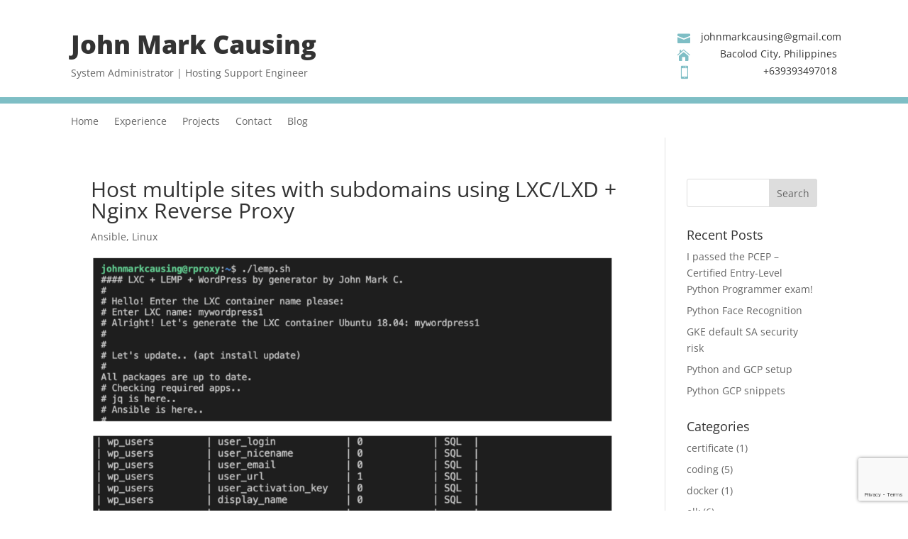

--- FILE ---
content_type: text/html; charset=UTF-8
request_url: https://johnmark.me/project/host-multiple-sites-with-subdomains-using-lxc-lxd-nginx-reverse-proxy/
body_size: 7007
content:
<!DOCTYPE html>
<html lang="en-US">
<head>
	<meta charset="UTF-8" />
<meta http-equiv="X-UA-Compatible" content="IE=edge">
	<link rel="pingback" href="https://johnmark.me/xmlrpc.php" />

	<script type="text/javascript">
		document.documentElement.className = 'js';
	</script>
	
	<link rel="preconnect" href="https://fonts.gstatic.com" crossorigin /><meta name='robots' content='index, follow, max-image-preview:large, max-snippet:-1, max-video-preview:-1' />
<script type="text/javascript">
			let jqueryParams=[],jQuery=function(r){return jqueryParams=[...jqueryParams,r],jQuery},$=function(r){return jqueryParams=[...jqueryParams,r],$};window.jQuery=jQuery,window.$=jQuery;let customHeadScripts=!1;jQuery.fn=jQuery.prototype={},$.fn=jQuery.prototype={},jQuery.noConflict=function(r){if(window.jQuery)return jQuery=window.jQuery,$=window.jQuery,customHeadScripts=!0,jQuery.noConflict},jQuery.ready=function(r){jqueryParams=[...jqueryParams,r]},$.ready=function(r){jqueryParams=[...jqueryParams,r]},jQuery.load=function(r){jqueryParams=[...jqueryParams,r]},$.load=function(r){jqueryParams=[...jqueryParams,r]},jQuery.fn.ready=function(r){jqueryParams=[...jqueryParams,r]},$.fn.ready=function(r){jqueryParams=[...jqueryParams,r]};</script>
	<!-- This site is optimized with the Yoast SEO plugin v18.1 - https://yoast.com/wordpress/plugins/seo/ -->
	<link media="all" href="https://johnmark.me/wp-content/cache/autoptimize/css/autoptimize_e2c0e99cb46ea7557f3eee1720f8fa56.css" rel="stylesheet"><title>Host multiple sites with subdomains using LXC/LXD + Nginx Reverse Proxy - John Mark C</title>
	<link rel="canonical" href="https://johnmark.me/project/host-multiple-sites-with-subdomains-using-lxc-lxd-nginx-reverse-proxy/" />
	<meta property="og:locale" content="en_US" />
	<meta property="og:type" content="article" />
	<meta property="og:title" content="Host multiple sites with subdomains using LXC/LXD + Nginx Reverse Proxy - John Mark C" />
	<meta property="og:description" content="This bash script will generate a WordPress site automatically and it can host multiple sites with subdomain. using LXC/LXD, Ansible, Cloudflare API. Source code: https://github.com/jmcausing/lxd-nginx-reverse-proxy-wordpress" />
	<meta property="og:url" content="https://johnmark.me/project/host-multiple-sites-with-subdomains-using-lxc-lxd-nginx-reverse-proxy/" />
	<meta property="og:site_name" content="John Mark C" />
	<meta property="article:modified_time" content="2021-03-01T05:10:29+00:00" />
	<meta property="og:image" content="https://johnmark.me/wp-content/uploads/2021/03/nginx-lxd.png" />
	<meta property="og:image:width" content="1756" />
	<meta property="og:image:height" content="1158" />
	<meta property="og:image:type" content="image/png" />
	<meta name="twitter:card" content="summary_large_image" />
	<script type="application/ld+json" class="yoast-schema-graph">{"@context":"https://schema.org","@graph":[{"@type":"WebSite","@id":"https://johnmark.me/#website","url":"https://johnmark.me/","name":"John Mark C","description":"Just another WordPress site","potentialAction":[{"@type":"SearchAction","target":{"@type":"EntryPoint","urlTemplate":"https://johnmark.me/?s={search_term_string}"},"query-input":"required name=search_term_string"}],"inLanguage":"en-US"},{"@type":"ImageObject","@id":"https://johnmark.me/project/host-multiple-sites-with-subdomains-using-lxc-lxd-nginx-reverse-proxy/#primaryimage","inLanguage":"en-US","url":"https://johnmark.me/wp-content/uploads/2021/03/nginx-lxd.png","contentUrl":"https://johnmark.me/wp-content/uploads/2021/03/nginx-lxd.png","width":1756,"height":1158},{"@type":"WebPage","@id":"https://johnmark.me/project/host-multiple-sites-with-subdomains-using-lxc-lxd-nginx-reverse-proxy/#webpage","url":"https://johnmark.me/project/host-multiple-sites-with-subdomains-using-lxc-lxd-nginx-reverse-proxy/","name":"Host multiple sites with subdomains using LXC/LXD + Nginx Reverse Proxy - John Mark C","isPartOf":{"@id":"https://johnmark.me/#website"},"primaryImageOfPage":{"@id":"https://johnmark.me/project/host-multiple-sites-with-subdomains-using-lxc-lxd-nginx-reverse-proxy/#primaryimage"},"datePublished":"2021-03-01T03:55:36+00:00","dateModified":"2021-03-01T05:10:29+00:00","breadcrumb":{"@id":"https://johnmark.me/project/host-multiple-sites-with-subdomains-using-lxc-lxd-nginx-reverse-proxy/#breadcrumb"},"inLanguage":"en-US","potentialAction":[{"@type":"ReadAction","target":["https://johnmark.me/project/host-multiple-sites-with-subdomains-using-lxc-lxd-nginx-reverse-proxy/"]}]},{"@type":"BreadcrumbList","@id":"https://johnmark.me/project/host-multiple-sites-with-subdomains-using-lxc-lxd-nginx-reverse-proxy/#breadcrumb","itemListElement":[{"@type":"ListItem","position":1,"name":"Home","item":"https://johnmark.me/"},{"@type":"ListItem","position":2,"name":"Projects","item":"https://johnmark.me/project/"},{"@type":"ListItem","position":3,"name":"Host multiple sites with subdomains using LXC/LXD + Nginx Reverse Proxy"}]}]}</script>
	<!-- / Yoast SEO plugin. -->


<link rel="alternate" type="application/rss+xml" title="John Mark C &raquo; Feed" href="https://johnmark.me/feed/" />
<link rel="alternate" type="application/rss+xml" title="John Mark C &raquo; Comments Feed" href="https://johnmark.me/comments/feed/" />
<link rel="alternate" type="application/rss+xml" title="John Mark C &raquo; Host multiple sites with subdomains using LXC/LXD + Nginx Reverse Proxy Comments Feed" href="https://johnmark.me/project/host-multiple-sites-with-subdomains-using-lxc-lxd-nginx-reverse-proxy/feed/" />
<meta content="Divi v.4.27.4" name="generator"/>



<script type='text/javascript' src='https://johnmark.me/wp-includes/js/jquery/jquery.min.js?ver=3.5.1' id='jquery-core-js'></script>

<script type='text/javascript' id='jquery-js-after'>
jqueryParams.length&&$.each(jqueryParams,function(e,r){if("function"==typeof r){var n=String(r);n.replace("$","jQuery");var a=new Function("return "+n)();$(document).ready(a)}});
</script>
<link rel="https://api.w.org/" href="https://johnmark.me/wp-json/" /><link rel="alternate" type="application/json" href="https://johnmark.me/wp-json/wp/v2/project/15" /><link rel="EditURI" type="application/rsd+xml" title="RSD" href="https://johnmark.me/xmlrpc.php?rsd" />
<link rel="wlwmanifest" type="application/wlwmanifest+xml" href="https://johnmark.me/wp-includes/wlwmanifest.xml" /> 
<meta name="generator" content="WordPress 5.7.14" />
<link rel='shortlink' href='https://johnmark.me/?p=15' />
<link rel="alternate" type="application/json+oembed" href="https://johnmark.me/wp-json/oembed/1.0/embed?url=https%3A%2F%2Fjohnmark.me%2Fproject%2Fhost-multiple-sites-with-subdomains-using-lxc-lxd-nginx-reverse-proxy%2F" />
<link rel="alternate" type="text/xml+oembed" href="https://johnmark.me/wp-json/oembed/1.0/embed?url=https%3A%2F%2Fjohnmark.me%2Fproject%2Fhost-multiple-sites-with-subdomains-using-lxc-lxd-nginx-reverse-proxy%2F&#038;format=xml" />
<meta name="viewport" content="width=device-width, initial-scale=1.0, maximum-scale=1.0, user-scalable=0" /><!--  Accordion Divi closed by defaults -->
<script>
jQuery(function($){
    $('.et_pb_accordion .et_pb_toggle_open').addClass('et_pb_toggle_close').removeClass('et_pb_toggle_open');

    $('.et_pb_accordion .et_pb_toggle').click(function() {
      $this = $(this);
      setTimeout(function(){
         $this.closest('.et_pb_accordion').removeClass('et_pb_accordion_toggling');
      },700);
    });
});
</script>

<!--  Blog Grid Layout Equal Heights -->
<script>
(function($) {
    $(document).ready(function() {
        $(window).resize(function() {
            $('.et_blog_grid_equal_height').each(function() {
                equalise_articles($(this));
            });
        });

        $('.et_blog_grid_equal_height').each(function() {
            var blog = $(this);

            equalise_articles($(this));

            var observer = new MutationObserver(function(mutations) {
                equalise_articles(blog);
            });
            
            var config = {
                subtree: true,
                childList: true 
            };

            observer.observe(blog[0], config);
        });

        function equalise_articles(blog) {
            var articles = blog.find('article');
            var heights = [];
            
            articles.each(function() {
                var height = 0;
                height += ($(this).find('.et_pb_image_container, .et_main_video_container').length != 0) ? $(this).find('.et_pb_image_container, .et_main_video_container').outerHeight(true) : 0;
                height += $(this).find('.entry-title').outerHeight(true);
                height += $(this).find('.post-meta').outerHeight(true); 
                height += $(this).find('.post-content').outerHeight(true);    

                heights.push(height);
            });

            var max_height = Math.max.apply(Math,heights); 

            articles.each(function() {
                $(this).height(max_height);
            });
        }

        $(document).ajaxComplete(function() {
            $('.et_blog_grid_equal_height').imagesLoaded().then(function() {
                $('.et_blog_grid_equal_height').each(function(){
                    equalise_articles($(this));
                });
            });
        });

        $.fn.imagesLoaded = function() {
            var $imgs = this.find('img[src!=""]');
            var dfds = [];

            if (!$imgs.length) {
                return $.Deferred().resolve().promise();
            }            

            $imgs.each(function(){
                var dfd = $.Deferred();
                dfds.push(dfd);
                var img = new Image();

                img.onload = function() {
                    dfd.resolve();
                };

                img.onerror = function() {
                    dfd.resolve(); 
                };

                img.src = this.src;
            });

            return $.when.apply($, dfds);
        }
    });
})(jQuery);
</script><link rel="icon" href="https://johnmark.me/wp-content/uploads/2021/03/favicon.ico" sizes="32x32" />
<link rel="icon" href="https://johnmark.me/wp-content/uploads/2021/03/favicon.ico" sizes="192x192" />
<link rel="apple-touch-icon" href="https://johnmark.me/wp-content/uploads/2021/03/favicon.ico" />
<meta name="msapplication-TileImage" content="https://johnmark.me/wp-content/uploads/2021/03/favicon.ico" />
</head>
<body class="project-template-default single single-project postid-15 et-tb-has-template et-tb-has-header et-tb-has-footer et_pb_button_helper_class et_cover_background et_pb_gutter osx et_pb_gutters3 et_right_sidebar et_divi_theme et-db">
	<div id="page-container">
<div id="et-boc" class="et-boc">
			
		<header class="et-l et-l--header">
			<div class="et_builder_inner_content et_pb_gutters3">
		<div class="et_pb_with_border et_pb_section et_pb_section_0_tb_header header1 et_section_regular" >
				
				
				
				
				
				
				<div class="et_pb_row et_pb_row_0_tb_header">
				<div class="et_pb_column et_pb_column_3_4 et_pb_column_0_tb_header  et_pb_css_mix_blend_mode_passthrough">
				
				
				
				
				<div class="et_pb_module et_pb_text et_pb_text_0_tb_header  et_pb_text_align_left et_pb_bg_layout_light">
				
				
				
				
				<div class="et_pb_text_inner"><h1>John Mark Causing</h1>
<p>System Administrator | Hosting Support Engineer</p></div>
			</div>
			</div><div class="et_pb_column et_pb_column_1_4 et_pb_column_1_tb_header  et_pb_css_mix_blend_mode_passthrough et-last-child">
				
				
				
				
				<div class="et_pb_module et_pb_blurb et_pb_blurb_0_tb_header  et_pb_text_align_left  et_pb_blurb_position_left et_pb_bg_layout_light">
				
				
				
				
				<div class="et_pb_blurb_content">
					<div class="et_pb_main_blurb_image"><span class="et_pb_image_wrap"><span class="et-waypoint et_pb_animation_top et_pb_animation_top_tablet et_pb_animation_top_phone et-pb-icon">&#xe076;</span></span></div>
					<div class="et_pb_blurb_container">
						<h4 class="et_pb_module_header"><span><a href="/cdn-cgi/l/email-protection" class="__cf_email__" data-cfemail="294346414744485b424a485c5a40474e694e44484045074a4644">[email&#160;protected]</a></span></h4>
						
					</div>
				</div>
			</div><div class="et_pb_module et_pb_blurb et_pb_blurb_1_tb_header  et_pb_text_align_left  et_pb_blurb_position_left et_pb_bg_layout_light">
				
				
				
				
				<div class="et_pb_blurb_content">
					<div class="et_pb_main_blurb_image"><span class="et_pb_image_wrap"><span class="et-waypoint et_pb_animation_top et_pb_animation_top_tablet et_pb_animation_top_phone et-pb-icon">&#xe074;</span></span></div>
					<div class="et_pb_blurb_container">
						<h4 class="et_pb_module_header"><span>Bacolod City, Philippines</span></h4>
						
					</div>
				</div>
			</div><div class="et_pb_module et_pb_blurb et_pb_blurb_2_tb_header  et_pb_text_align_left  et_pb_blurb_position_left et_pb_bg_layout_light">
				
				
				
				
				<div class="et_pb_blurb_content">
					<div class="et_pb_main_blurb_image"><span class="et_pb_image_wrap"><span class="et-waypoint et_pb_animation_top et_pb_animation_top_tablet et_pb_animation_top_phone et-pb-icon">&#xe00b;</span></span></div>
					<div class="et_pb_blurb_container">
						<h4 class="et_pb_module_header"><span>+639393497018</span></h4>
						
					</div>
				</div>
			</div>
			</div>
				
				
				
				
			</div>
				
				
			</div><div class="et_pb_with_border et_pb_section et_pb_section_1_tb_header header1 et_section_regular" >
				
				
				
				
				
				
				<div class="et_pb_row et_pb_row_1_tb_header">
				<div class="et_pb_column et_pb_column_4_4 et_pb_column_2_tb_header  et_pb_css_mix_blend_mode_passthrough et-last-child">
				
				
				
				
				<div class="et_pb_module et_pb_text et_pb_text_1_tb_header  et_pb_text_align_left et_pb_bg_layout_light">
				
				
				
				
				<div class="et_pb_text_inner"><h1>John Mark Causing</h1>
<p>System Administrator | Hosting Support Engineer</p></div>
			</div><div class="et_pb_module et_pb_blurb et_pb_blurb_3_tb_header  et_pb_text_align_left  et_pb_blurb_position_left et_pb_bg_layout_light">
				
				
				
				
				<div class="et_pb_blurb_content">
					<div class="et_pb_main_blurb_image"><span class="et_pb_image_wrap"><span class="et-waypoint et_pb_animation_top et_pb_animation_top_tablet et_pb_animation_top_phone et-pb-icon">&#xe076;</span></span></div>
					<div class="et_pb_blurb_container">
						<h4 class="et_pb_module_header"><span><a href="/cdn-cgi/l/email-protection" class="__cf_email__" data-cfemail="cea4a1a6a0a3afbca5adafbbbda7a0a98ea9a3afa7a2e0ada1a3">[email&#160;protected]</a></span></h4>
						
					</div>
				</div>
			</div><div class="et_pb_module et_pb_blurb et_pb_blurb_4_tb_header  et_pb_text_align_left  et_pb_blurb_position_left et_pb_bg_layout_light">
				
				
				
				
				<div class="et_pb_blurb_content">
					<div class="et_pb_main_blurb_image"><span class="et_pb_image_wrap"><span class="et-waypoint et_pb_animation_top et_pb_animation_top_tablet et_pb_animation_top_phone et-pb-icon">&#xe074;</span></span></div>
					<div class="et_pb_blurb_container">
						<h4 class="et_pb_module_header"><span>Bacolod City, Philippines</span></h4>
						
					</div>
				</div>
			</div><div class="et_pb_module et_pb_blurb et_pb_blurb_5_tb_header  et_pb_text_align_left  et_pb_blurb_position_left et_pb_bg_layout_light">
				
				
				
				
				<div class="et_pb_blurb_content">
					<div class="et_pb_main_blurb_image"><span class="et_pb_image_wrap"><span class="et-waypoint et_pb_animation_top et_pb_animation_top_tablet et_pb_animation_top_phone et-pb-icon">&#xe00b;</span></span></div>
					<div class="et_pb_blurb_container">
						<h4 class="et_pb_module_header"><span>+639393497018</span></h4>
						
					</div>
				</div>
			</div>
			</div>
				
				
				
				
			</div>
				
				
			</div><div class="et_pb_section et_pb_section_2_tb_header et_section_regular et_pb_section--with-menu" >
				
				
				
				
				
				
				<div class="et_pb_row et_pb_row_2_tb_header et_pb_row--with-menu">
				<div class="et_pb_column et_pb_column_4_4 et_pb_column_3_tb_header  et_pb_css_mix_blend_mode_passthrough et-last-child et_pb_column--with-menu">
				
				
				
				
				<div class="et_pb_module et_pb_menu et_pb_menu_0_tb_header et_pb_bg_layout_light  et_pb_text_align_left et_dropdown_animation_fade et_pb_menu--without-logo et_pb_menu--style-left_aligned">
					
					
					
					
					<div class="et_pb_menu_inner_container clearfix">
						
						<div class="et_pb_menu__wrap">
							<div class="et_pb_menu__menu">
								<nav class="et-menu-nav"><ul id="menu-main-menu" class="et-menu nav"><li class="et_pb_menu_page_id-home menu-item menu-item-type-post_type menu-item-object-page menu-item-home menu-item-193"><a href="https://johnmark.me/">Home</a></li>
<li class="et_pb_menu_page_id-158 menu-item menu-item-type-post_type menu-item-object-page menu-item-191"><a href="https://johnmark.me/experience/">Experience</a></li>
<li class="et_pb_menu_page_id-112 menu-item menu-item-type-post_type menu-item-object-page menu-item-192"><a href="https://johnmark.me/projects/">Projects</a></li>
<li class="et_pb_menu_page_id-184 menu-item menu-item-type-post_type menu-item-object-page menu-item-190"><a href="https://johnmark.me/contact/">Contact</a></li>
<li class="et_pb_menu_page_id-29461 menu-item menu-item-type-post_type menu-item-object-page menu-item-29462"><a href="https://johnmark.me/blog/">Blog</a></li>
</ul></nav>
							</div>
							
							
							<div class="et_mobile_nav_menu">
				<div class="mobile_nav closed">
					<span class="mobile_menu_bar"></span>
				</div>
			</div>
						</div>
						
					</div>
				</div>
			</div>
				
				
				
				
			</div>
				
				
			</div>		</div>
	</header>
	<div id="et-main-area">
	
<div id="main-content">


	<div class="container">
		<div id="content-area" class="clearfix">
			<div id="left-area">


			
				<article id="post-15" class="post-15 project type-project status-publish has-post-thumbnail hentry project_category-ansible project_category-linux">

				
					<div class="et_main_title">
						<h1 class="entry-title">Host multiple sites with subdomains using LXC/LXD + Nginx Reverse Proxy</h1>
						<span class="et_project_categories"><a href="https://johnmark.me/project_category/ansible/" rel="tag">Ansible</a>, <a href="https://johnmark.me/project_category/linux/" rel="tag">Linux</a></span>
					</div>

				<img src="https://johnmark.me/wp-content/uploads/2021/03/nginx-lxd-1080x712.png" alt="" class="" width="1080" height="9999" srcset="https://johnmark.me/wp-content/uploads/2021/03/nginx-lxd-980x646.png 980w, https://johnmark.me/wp-content/uploads/2021/03/nginx-lxd-480x317.png 480w" sizes="(min-width: 0px) and (max-width: 480px) 480px, (min-width: 481px) and (max-width: 980px) 980px, (min-width: 981px) 1080px, 100vw" />
				
					<div class="entry-content">
					
<p>This bash script will generate a WordPress site automatically and it can host multiple sites with subdomain. using LXC/LXD, Ansible, Cloudflare API.</p>



<p>Source code: <a href="https://github.com/jmcausing/lxd-nginx-reverse-proxy-wordpress">https://github.com/jmcausing/lxd-nginx-reverse-proxy-wordpress</a></p>
					</div>

				
						<div class="et_project_meta">
		<strong class="et_project_meta_title">Skills</strong>
		<p></p>

		<strong class="et_project_meta_title">Posted on</strong>
		<p>March 1, 2021</p>
	</div>

				
				
					<div class="nav-single clearfix">
						<span class="nav-previous"></span>
						<span class="nav-next"><a href="https://johnmark.me/project/ansible-example-scripts/" rel="next">Ansible example scripts <span class="meta-nav">&rarr;</span></a></span>
					</div>

				
				</article>

						

			</div>

			
				<div id="sidebar">
		<div id="search-2" class="et_pb_widget widget_search"><form role="search" method="get" id="searchform" class="searchform" action="https://johnmark.me/">
				<div>
					<label class="screen-reader-text" for="s">Search for:</label>
					<input type="text" value="" name="s" id="s" />
					<input type="submit" id="searchsubmit" value="Search" />
				</div>
			</form></div>
		<div id="recent-posts-2" class="et_pb_widget widget_recent_entries">
		<h4 class="widgettitle">Recent Posts</h4>
		<ul>
											<li>
					<a href="https://johnmark.me/i-passed-the-pcep-certified-entry-level-python-programmer-exam/">I passed the PCEP – Certified Entry-Level Python Programmer exam!</a>
									</li>
											<li>
					<a href="https://johnmark.me/python-face-recognition/">Python Face Recognition</a>
									</li>
											<li>
					<a href="https://johnmark.me/gke-default-sa-security-risk/">GKE default SA security risk</a>
									</li>
											<li>
					<a href="https://johnmark.me/python-and-gcp-setup/">Python and GCP setup</a>
									</li>
											<li>
					<a href="https://johnmark.me/python-gcp-snippets/">Python GCP snippets</a>
									</li>
					</ul>

		</div><div id="categories-3" class="et_pb_widget widget_categories"><h4 class="widgettitle">Categories</h4>
			<ul>
					<li class="cat-item cat-item-28"><a href="https://johnmark.me/category/certificate/">certificate</a> (1)
</li>
	<li class="cat-item cat-item-15"><a href="https://johnmark.me/category/coding/">coding</a> (5)
</li>
	<li class="cat-item cat-item-24"><a href="https://johnmark.me/category/docker/">docker</a> (1)
</li>
	<li class="cat-item cat-item-20"><a href="https://johnmark.me/category/elk/">elk</a> (6)
</li>
	<li class="cat-item cat-item-27"><a href="https://johnmark.me/category/exam/">exam</a> (1)
</li>
	<li class="cat-item cat-item-21"><a href="https://johnmark.me/category/gcp/">gcp</a> (9)
</li>
	<li class="cat-item cat-item-23"><a href="https://johnmark.me/category/kubernetes/">kubernetes</a> (8)
</li>
	<li class="cat-item cat-item-14"><a href="https://johnmark.me/category/layout/">layout</a> (1)
</li>
	<li class="cat-item cat-item-17"><a href="https://johnmark.me/category/linux/">linux</a> (19)
</li>
	<li class="cat-item cat-item-18"><a href="https://johnmark.me/category/mining/">mining</a> (2)
</li>
	<li class="cat-item cat-item-25"><a href="https://johnmark.me/category/python/">python</a> (4)
</li>
	<li class="cat-item cat-item-26"><a href="https://johnmark.me/category/security/">security</a> (1)
</li>
	<li class="cat-item cat-item-19"><a href="https://johnmark.me/category/slack/">slack</a> (1)
</li>
	<li class="cat-item cat-item-22"><a href="https://johnmark.me/category/windows/">windows</a> (1)
</li>
			</ul>

			</div>	</div>
		</div>
	</div>


</div>

	<footer class="et-l et-l--footer">
			<div class="et_builder_inner_content et_pb_gutters3"><div class="et_pb_with_border et_pb_section et_pb_section_0_tb_footer et_section_regular" >
				
				
				
				
				
				
				<div class="et_pb_row et_pb_row_0_tb_footer">
				<div class="et_pb_column et_pb_column_4_4 et_pb_column_0_tb_footer  et_pb_css_mix_blend_mode_passthrough et-last-child">
				
				
				
				
				<div class="et_pb_module et_pb_text et_pb_text_0_tb_footer  et_pb_text_align_left et_pb_bg_layout_light">
				
				
				
				
				<div class="et_pb_text_inner"><h2 style="text-align: center;"><strong>Do you want to say hello? Let me know!</strong></h2></div>
			</div>
			</div>
				
				
				
				
			</div><div class="et_pb_row et_pb_row_1_tb_footer et_pb_equal_columns et_pb_gutters1">
				<div class="et_pb_column et_pb_column_1_4 et_pb_column_1_tb_footer  et_pb_css_mix_blend_mode_passthrough">
				
				
				
				
				<div class="et_pb_module et_pb_blurb et_pb_blurb_0_tb_footer et_clickable  et_pb_text_align_left  et_pb_blurb_position_left et_pb_bg_layout_light">
				
				
				
				
				<div class="et_pb_blurb_content">
					<div class="et_pb_main_blurb_image"><span class="et_pb_image_wrap"><span class="et-waypoint et_pb_animation_top et_pb_animation_top_tablet et_pb_animation_top_phone et-pb-icon"></span></span></div>
					<div class="et_pb_blurb_container">
						<h4 class="et_pb_module_header"><span>Facebook</span></h4>
						
					</div>
				</div>
			</div><div class="et_pb_module et_pb_blurb et_pb_blurb_1_tb_footer et_clickable  et_pb_text_align_left  et_pb_blurb_position_left et_pb_bg_layout_light">
				
				
				
				
				<div class="et_pb_blurb_content">
					<div class="et_pb_main_blurb_image"><span class="et_pb_image_wrap"><span class="et-waypoint et_pb_animation_top et_pb_animation_top_tablet et_pb_animation_top_phone et-pb-icon"></span></span></div>
					<div class="et_pb_blurb_container">
						<h4 class="et_pb_module_header"><span>Linkedin</span></h4>
						
					</div>
				</div>
			</div><div class="et_pb_module et_pb_blurb et_pb_blurb_2_tb_footer et_clickable  et_pb_text_align_left  et_pb_blurb_position_left et_pb_bg_layout_light">
				
				
				
				
				<div class="et_pb_blurb_content">
					<div class="et_pb_main_blurb_image"><span class="et_pb_image_wrap"><span class="et-waypoint et_pb_animation_top et_pb_animation_top_tablet et_pb_animation_top_phone et-pb-icon"></span></span></div>
					<div class="et_pb_blurb_container">
						<h4 class="et_pb_module_header"><span><a href="/cdn-cgi/l/email-protection" class="__cf_email__" data-cfemail="9af0f5f2f4f7fbe8f1f9fbefe9f3f4fddafdf7fbf3f6b4f9f5f7">[email&#160;protected]</a></span></h4>
						
					</div>
				</div>
			</div><div class="et_pb_module et_pb_blurb et_pb_blurb_3_tb_footer et_clickable  et_pb_text_align_left  et_pb_blurb_position_left et_pb_bg_layout_light">
				
				
				
				
				<div class="et_pb_blurb_content">
					<div class="et_pb_main_blurb_image"><span class="et_pb_image_wrap"><span class="et-waypoint et_pb_animation_top et_pb_animation_top_tablet et_pb_animation_top_phone et-pb-icon"></span></span></div>
					<div class="et_pb_blurb_container">
						<h4 class="et_pb_module_header"><span>+639393497018</span></h4>
						
					</div>
				</div>
			</div><div class="et_pb_module et_pb_blurb et_pb_blurb_4_tb_footer et_clickable  et_pb_text_align_left  et_pb_blurb_position_left et_pb_bg_layout_light">
				
				
				
				
				<div class="et_pb_blurb_content">
					<div class="et_pb_main_blurb_image"><span class="et_pb_image_wrap et_pb_only_image_mode_wrap"><img loading="lazy" width="560" height="560" src="https://johnmark.me/wp-content/uploads/2021/03/GitHub-Mark.png" alt="" srcset="https://johnmark.me/wp-content/uploads/2021/03/GitHub-Mark.png 560w, https://johnmark.me/wp-content/uploads/2021/03/GitHub-Mark-480x480.png 480w" sizes="(min-width: 0px) and (max-width: 480px) 480px, (min-width: 481px) 560px, 100vw" class="et-waypoint et_pb_animation_top et_pb_animation_top_tablet et_pb_animation_top_phone wp-image-153" /></span></div>
					<div class="et_pb_blurb_container">
						<h4 class="et_pb_module_header"><span>Github</span></h4>
						
					</div>
				</div>
			</div>
			</div><div class="et_pb_column et_pb_column_3_4 et_pb_column_2_tb_footer  et_pb_css_mix_blend_mode_passthrough et-last-child">
				
				
				
				
				
			<div id="et_pb_contact_form_0" class="et_pb_module et_pb_contact_form_0_tb_footer et_pb_recaptcha_enabled et_pb_contact_form_container clearfix" data-form_unique_num="0" data-form_unique_id="4e89a6e4-375b-41dd-b6fd-f7df4c3857c8">
				
				
				
				
				
				<div class="et-pb-contact-message"></div>
				
				<div class="et_pb_contact">
					<form class="et_pb_contact_form clearfix" method="post" action="https://johnmark.me/project/host-multiple-sites-with-subdomains-using-lxc-lxd-nginx-reverse-proxy/">
						<p class="et_pb_contact_field et_pb_contact_field_0_tb_footer et_pb_contact_field_half" data-id="name" data-type="input">
				
				
				
				
				<label for="et_pb_contact_name_0" class="et_pb_contact_form_label">Name</label>
				<input type="text" id="et_pb_contact_name_0" class="input" value="" name="et_pb_contact_name_0" data-required_mark="required" data-field_type="input" data-original_id="name" placeholder="Name">
			</p><p class="et_pb_contact_field et_pb_contact_field_1_tb_footer et_pb_contact_field_half et_pb_contact_field_last" data-id="email" data-type="email">
				
				
				
				
				<label for="et_pb_contact_email_0" class="et_pb_contact_form_label">Email Address</label>
				<input type="text" id="et_pb_contact_email_0" class="input" value="" name="et_pb_contact_email_0" data-required_mark="required" data-field_type="email" data-original_id="email" placeholder="Email Address">
			</p><p class="et_pb_contact_field et_pb_contact_field_2_tb_footer et_pb_contact_field_last" data-id="message" data-type="text">
				
				
				
				
				<label for="et_pb_contact_message_0" class="et_pb_contact_form_label">Message</label>
				<textarea name="et_pb_contact_message_0" id="et_pb_contact_message_0" class="et_pb_contact_message input" data-required_mark="required" data-field_type="text" data-original_id="message" placeholder="Message"></textarea>
			</p>
						<input type="hidden" value="et_contact_proccess" name="et_pb_contactform_submit_0"/>
						<div class="et_contact_bottom_container">
							
							<button type="submit" name="et_builder_submit_button" class="et_pb_contact_submit et_pb_button">Submit</button>
						</div>
						<input type="hidden" id="_wpnonce-et-pb-contact-form-submitted-0" name="_wpnonce-et-pb-contact-form-submitted-0" value="39cdfcedf1" /><input type="hidden" name="_wp_http_referer" value="/project/host-multiple-sites-with-subdomains-using-lxc-lxd-nginx-reverse-proxy/" />
					</form>
				</div>
			</div>
			
			</div>
				
				
				
				
			</div><div class="et_pb_row et_pb_row_2_tb_footer">
				<div class="et_pb_column et_pb_column_4_4 et_pb_column_3_tb_footer  et_pb_css_mix_blend_mode_passthrough et-last-child">
				
				
				
				
				<div class="et_pb_module et_pb_text et_pb_text_1_tb_footer  et_pb_text_align_left et_pb_bg_layout_light">
				
				
				
				
				<div class="et_pb_text_inner"><p style="text-align: center;">Powered by Kinsta Inc. (Managed WordPress Hosting) &amp; Divi Theme  <span>© 2025</span></p></div>
			</div>
			</div>
				
				
				
				
			</div>
				
				
			</div>		</div>
	</footer>
		</div>

			
		</div>
		</div>

				<script data-cfasync="false" src="/cdn-cgi/scripts/5c5dd728/cloudflare-static/email-decode.min.js"></script><script type="text/javascript">
				var et_link_options_data = [{"class":"et_pb_blurb_0_tb_footer","url":"https:\/\/www.facebook.com\/darkc0de1\/","target":"_self"},{"class":"et_pb_blurb_1_tb_footer","url":"https:\/\/www.linkedin.com\/in\/jmcausing\/","target":"_self"},{"class":"et_pb_blurb_2_tb_footer","url":"mailto:johnmarkcausing@gmail.com","target":"_self"},{"class":"et_pb_blurb_3_tb_footer","url":"tel:\/\/+639393497018","target":"_self"},{"class":"et_pb_blurb_4_tb_footer","url":"https:\/\/github.com\/jmcausing","target":"_self"}];
			</script>
	
<script type='text/javascript' id='divi-custom-script-js-extra'>
/* <![CDATA[ */
var DIVI = {"item_count":"%d Item","items_count":"%d Items"};
var et_builder_utils_params = {"condition":{"diviTheme":true,"extraTheme":false},"scrollLocations":["app","top"],"builderScrollLocations":{"desktop":"app","tablet":"app","phone":"app"},"onloadScrollLocation":"app","builderType":"fe"};
var et_frontend_scripts = {"builderCssContainerPrefix":"#et-boc","builderCssLayoutPrefix":"#et-boc .et-l"};
var et_pb_custom = {"ajaxurl":"https:\/\/johnmark.me\/wp-admin\/admin-ajax.php","images_uri":"https:\/\/johnmark.me\/wp-content\/themes\/Divi\/images","builder_images_uri":"https:\/\/johnmark.me\/wp-content\/themes\/Divi\/includes\/builder\/images","et_frontend_nonce":"e37ded3e5e","subscription_failed":"Please, check the fields below to make sure you entered the correct information.","et_ab_log_nonce":"da396ae221","fill_message":"Please, fill in the following fields:","contact_error_message":"Please, fix the following errors:","invalid":"Invalid email","captcha":"Captcha","prev":"Prev","previous":"Previous","next":"Next","wrong_captcha":"You entered the wrong number in captcha.","wrong_checkbox":"Checkbox","ignore_waypoints":"no","is_divi_theme_used":"1","widget_search_selector":".widget_search","ab_tests":[],"is_ab_testing_active":"","page_id":"15","unique_test_id":"","ab_bounce_rate":"5","is_cache_plugin_active":"yes","is_shortcode_tracking":"","tinymce_uri":"https:\/\/johnmark.me\/wp-content\/themes\/Divi\/includes\/builder\/frontend-builder\/assets\/vendors","accent_color":"#7EBEC5","waypoints_options":[]};
var et_pb_box_shadow_elements = [];
/* ]]> */
</script>


<script type='text/javascript' defer='defer' src='https://www.google.com/recaptcha/api.js?render=6LeVeqAlAAAAAIXk7FXMLc9K2gLemfiiMLWi8qOt&#038;ver=4.27.4' id='et-recaptcha-v3-js'></script>
<script type='text/javascript' id='et-core-api-spam-recaptcha-js-extra'>
/* <![CDATA[ */
var et_core_api_spam_recaptcha = {"site_key":"6LeVeqAlAAAAAIXk7FXMLc9K2gLemfiiMLWi8qOt","page_action":{"action":"host_multiple_sites_with_subdomains_using_lxc_lxd_nginx_reverse_proxy"}};
/* ]]> */
</script>




	
	<script defer src="https://johnmark.me/wp-content/cache/autoptimize/js/autoptimize_857a475283c1b51d35b8351c59064794.js"></script></body>
</html>


--- FILE ---
content_type: text/html; charset=utf-8
request_url: https://www.google.com/recaptcha/api2/anchor?ar=1&k=6LeVeqAlAAAAAIXk7FXMLc9K2gLemfiiMLWi8qOt&co=aHR0cHM6Ly9qb2hubWFyay5tZTo0NDM.&hl=en&v=PoyoqOPhxBO7pBk68S4YbpHZ&size=invisible&anchor-ms=20000&execute-ms=30000&cb=qzjzmut4fvp0
body_size: 48596
content:
<!DOCTYPE HTML><html dir="ltr" lang="en"><head><meta http-equiv="Content-Type" content="text/html; charset=UTF-8">
<meta http-equiv="X-UA-Compatible" content="IE=edge">
<title>reCAPTCHA</title>
<style type="text/css">
/* cyrillic-ext */
@font-face {
  font-family: 'Roboto';
  font-style: normal;
  font-weight: 400;
  font-stretch: 100%;
  src: url(//fonts.gstatic.com/s/roboto/v48/KFO7CnqEu92Fr1ME7kSn66aGLdTylUAMa3GUBHMdazTgWw.woff2) format('woff2');
  unicode-range: U+0460-052F, U+1C80-1C8A, U+20B4, U+2DE0-2DFF, U+A640-A69F, U+FE2E-FE2F;
}
/* cyrillic */
@font-face {
  font-family: 'Roboto';
  font-style: normal;
  font-weight: 400;
  font-stretch: 100%;
  src: url(//fonts.gstatic.com/s/roboto/v48/KFO7CnqEu92Fr1ME7kSn66aGLdTylUAMa3iUBHMdazTgWw.woff2) format('woff2');
  unicode-range: U+0301, U+0400-045F, U+0490-0491, U+04B0-04B1, U+2116;
}
/* greek-ext */
@font-face {
  font-family: 'Roboto';
  font-style: normal;
  font-weight: 400;
  font-stretch: 100%;
  src: url(//fonts.gstatic.com/s/roboto/v48/KFO7CnqEu92Fr1ME7kSn66aGLdTylUAMa3CUBHMdazTgWw.woff2) format('woff2');
  unicode-range: U+1F00-1FFF;
}
/* greek */
@font-face {
  font-family: 'Roboto';
  font-style: normal;
  font-weight: 400;
  font-stretch: 100%;
  src: url(//fonts.gstatic.com/s/roboto/v48/KFO7CnqEu92Fr1ME7kSn66aGLdTylUAMa3-UBHMdazTgWw.woff2) format('woff2');
  unicode-range: U+0370-0377, U+037A-037F, U+0384-038A, U+038C, U+038E-03A1, U+03A3-03FF;
}
/* math */
@font-face {
  font-family: 'Roboto';
  font-style: normal;
  font-weight: 400;
  font-stretch: 100%;
  src: url(//fonts.gstatic.com/s/roboto/v48/KFO7CnqEu92Fr1ME7kSn66aGLdTylUAMawCUBHMdazTgWw.woff2) format('woff2');
  unicode-range: U+0302-0303, U+0305, U+0307-0308, U+0310, U+0312, U+0315, U+031A, U+0326-0327, U+032C, U+032F-0330, U+0332-0333, U+0338, U+033A, U+0346, U+034D, U+0391-03A1, U+03A3-03A9, U+03B1-03C9, U+03D1, U+03D5-03D6, U+03F0-03F1, U+03F4-03F5, U+2016-2017, U+2034-2038, U+203C, U+2040, U+2043, U+2047, U+2050, U+2057, U+205F, U+2070-2071, U+2074-208E, U+2090-209C, U+20D0-20DC, U+20E1, U+20E5-20EF, U+2100-2112, U+2114-2115, U+2117-2121, U+2123-214F, U+2190, U+2192, U+2194-21AE, U+21B0-21E5, U+21F1-21F2, U+21F4-2211, U+2213-2214, U+2216-22FF, U+2308-230B, U+2310, U+2319, U+231C-2321, U+2336-237A, U+237C, U+2395, U+239B-23B7, U+23D0, U+23DC-23E1, U+2474-2475, U+25AF, U+25B3, U+25B7, U+25BD, U+25C1, U+25CA, U+25CC, U+25FB, U+266D-266F, U+27C0-27FF, U+2900-2AFF, U+2B0E-2B11, U+2B30-2B4C, U+2BFE, U+3030, U+FF5B, U+FF5D, U+1D400-1D7FF, U+1EE00-1EEFF;
}
/* symbols */
@font-face {
  font-family: 'Roboto';
  font-style: normal;
  font-weight: 400;
  font-stretch: 100%;
  src: url(//fonts.gstatic.com/s/roboto/v48/KFO7CnqEu92Fr1ME7kSn66aGLdTylUAMaxKUBHMdazTgWw.woff2) format('woff2');
  unicode-range: U+0001-000C, U+000E-001F, U+007F-009F, U+20DD-20E0, U+20E2-20E4, U+2150-218F, U+2190, U+2192, U+2194-2199, U+21AF, U+21E6-21F0, U+21F3, U+2218-2219, U+2299, U+22C4-22C6, U+2300-243F, U+2440-244A, U+2460-24FF, U+25A0-27BF, U+2800-28FF, U+2921-2922, U+2981, U+29BF, U+29EB, U+2B00-2BFF, U+4DC0-4DFF, U+FFF9-FFFB, U+10140-1018E, U+10190-1019C, U+101A0, U+101D0-101FD, U+102E0-102FB, U+10E60-10E7E, U+1D2C0-1D2D3, U+1D2E0-1D37F, U+1F000-1F0FF, U+1F100-1F1AD, U+1F1E6-1F1FF, U+1F30D-1F30F, U+1F315, U+1F31C, U+1F31E, U+1F320-1F32C, U+1F336, U+1F378, U+1F37D, U+1F382, U+1F393-1F39F, U+1F3A7-1F3A8, U+1F3AC-1F3AF, U+1F3C2, U+1F3C4-1F3C6, U+1F3CA-1F3CE, U+1F3D4-1F3E0, U+1F3ED, U+1F3F1-1F3F3, U+1F3F5-1F3F7, U+1F408, U+1F415, U+1F41F, U+1F426, U+1F43F, U+1F441-1F442, U+1F444, U+1F446-1F449, U+1F44C-1F44E, U+1F453, U+1F46A, U+1F47D, U+1F4A3, U+1F4B0, U+1F4B3, U+1F4B9, U+1F4BB, U+1F4BF, U+1F4C8-1F4CB, U+1F4D6, U+1F4DA, U+1F4DF, U+1F4E3-1F4E6, U+1F4EA-1F4ED, U+1F4F7, U+1F4F9-1F4FB, U+1F4FD-1F4FE, U+1F503, U+1F507-1F50B, U+1F50D, U+1F512-1F513, U+1F53E-1F54A, U+1F54F-1F5FA, U+1F610, U+1F650-1F67F, U+1F687, U+1F68D, U+1F691, U+1F694, U+1F698, U+1F6AD, U+1F6B2, U+1F6B9-1F6BA, U+1F6BC, U+1F6C6-1F6CF, U+1F6D3-1F6D7, U+1F6E0-1F6EA, U+1F6F0-1F6F3, U+1F6F7-1F6FC, U+1F700-1F7FF, U+1F800-1F80B, U+1F810-1F847, U+1F850-1F859, U+1F860-1F887, U+1F890-1F8AD, U+1F8B0-1F8BB, U+1F8C0-1F8C1, U+1F900-1F90B, U+1F93B, U+1F946, U+1F984, U+1F996, U+1F9E9, U+1FA00-1FA6F, U+1FA70-1FA7C, U+1FA80-1FA89, U+1FA8F-1FAC6, U+1FACE-1FADC, U+1FADF-1FAE9, U+1FAF0-1FAF8, U+1FB00-1FBFF;
}
/* vietnamese */
@font-face {
  font-family: 'Roboto';
  font-style: normal;
  font-weight: 400;
  font-stretch: 100%;
  src: url(//fonts.gstatic.com/s/roboto/v48/KFO7CnqEu92Fr1ME7kSn66aGLdTylUAMa3OUBHMdazTgWw.woff2) format('woff2');
  unicode-range: U+0102-0103, U+0110-0111, U+0128-0129, U+0168-0169, U+01A0-01A1, U+01AF-01B0, U+0300-0301, U+0303-0304, U+0308-0309, U+0323, U+0329, U+1EA0-1EF9, U+20AB;
}
/* latin-ext */
@font-face {
  font-family: 'Roboto';
  font-style: normal;
  font-weight: 400;
  font-stretch: 100%;
  src: url(//fonts.gstatic.com/s/roboto/v48/KFO7CnqEu92Fr1ME7kSn66aGLdTylUAMa3KUBHMdazTgWw.woff2) format('woff2');
  unicode-range: U+0100-02BA, U+02BD-02C5, U+02C7-02CC, U+02CE-02D7, U+02DD-02FF, U+0304, U+0308, U+0329, U+1D00-1DBF, U+1E00-1E9F, U+1EF2-1EFF, U+2020, U+20A0-20AB, U+20AD-20C0, U+2113, U+2C60-2C7F, U+A720-A7FF;
}
/* latin */
@font-face {
  font-family: 'Roboto';
  font-style: normal;
  font-weight: 400;
  font-stretch: 100%;
  src: url(//fonts.gstatic.com/s/roboto/v48/KFO7CnqEu92Fr1ME7kSn66aGLdTylUAMa3yUBHMdazQ.woff2) format('woff2');
  unicode-range: U+0000-00FF, U+0131, U+0152-0153, U+02BB-02BC, U+02C6, U+02DA, U+02DC, U+0304, U+0308, U+0329, U+2000-206F, U+20AC, U+2122, U+2191, U+2193, U+2212, U+2215, U+FEFF, U+FFFD;
}
/* cyrillic-ext */
@font-face {
  font-family: 'Roboto';
  font-style: normal;
  font-weight: 500;
  font-stretch: 100%;
  src: url(//fonts.gstatic.com/s/roboto/v48/KFO7CnqEu92Fr1ME7kSn66aGLdTylUAMa3GUBHMdazTgWw.woff2) format('woff2');
  unicode-range: U+0460-052F, U+1C80-1C8A, U+20B4, U+2DE0-2DFF, U+A640-A69F, U+FE2E-FE2F;
}
/* cyrillic */
@font-face {
  font-family: 'Roboto';
  font-style: normal;
  font-weight: 500;
  font-stretch: 100%;
  src: url(//fonts.gstatic.com/s/roboto/v48/KFO7CnqEu92Fr1ME7kSn66aGLdTylUAMa3iUBHMdazTgWw.woff2) format('woff2');
  unicode-range: U+0301, U+0400-045F, U+0490-0491, U+04B0-04B1, U+2116;
}
/* greek-ext */
@font-face {
  font-family: 'Roboto';
  font-style: normal;
  font-weight: 500;
  font-stretch: 100%;
  src: url(//fonts.gstatic.com/s/roboto/v48/KFO7CnqEu92Fr1ME7kSn66aGLdTylUAMa3CUBHMdazTgWw.woff2) format('woff2');
  unicode-range: U+1F00-1FFF;
}
/* greek */
@font-face {
  font-family: 'Roboto';
  font-style: normal;
  font-weight: 500;
  font-stretch: 100%;
  src: url(//fonts.gstatic.com/s/roboto/v48/KFO7CnqEu92Fr1ME7kSn66aGLdTylUAMa3-UBHMdazTgWw.woff2) format('woff2');
  unicode-range: U+0370-0377, U+037A-037F, U+0384-038A, U+038C, U+038E-03A1, U+03A3-03FF;
}
/* math */
@font-face {
  font-family: 'Roboto';
  font-style: normal;
  font-weight: 500;
  font-stretch: 100%;
  src: url(//fonts.gstatic.com/s/roboto/v48/KFO7CnqEu92Fr1ME7kSn66aGLdTylUAMawCUBHMdazTgWw.woff2) format('woff2');
  unicode-range: U+0302-0303, U+0305, U+0307-0308, U+0310, U+0312, U+0315, U+031A, U+0326-0327, U+032C, U+032F-0330, U+0332-0333, U+0338, U+033A, U+0346, U+034D, U+0391-03A1, U+03A3-03A9, U+03B1-03C9, U+03D1, U+03D5-03D6, U+03F0-03F1, U+03F4-03F5, U+2016-2017, U+2034-2038, U+203C, U+2040, U+2043, U+2047, U+2050, U+2057, U+205F, U+2070-2071, U+2074-208E, U+2090-209C, U+20D0-20DC, U+20E1, U+20E5-20EF, U+2100-2112, U+2114-2115, U+2117-2121, U+2123-214F, U+2190, U+2192, U+2194-21AE, U+21B0-21E5, U+21F1-21F2, U+21F4-2211, U+2213-2214, U+2216-22FF, U+2308-230B, U+2310, U+2319, U+231C-2321, U+2336-237A, U+237C, U+2395, U+239B-23B7, U+23D0, U+23DC-23E1, U+2474-2475, U+25AF, U+25B3, U+25B7, U+25BD, U+25C1, U+25CA, U+25CC, U+25FB, U+266D-266F, U+27C0-27FF, U+2900-2AFF, U+2B0E-2B11, U+2B30-2B4C, U+2BFE, U+3030, U+FF5B, U+FF5D, U+1D400-1D7FF, U+1EE00-1EEFF;
}
/* symbols */
@font-face {
  font-family: 'Roboto';
  font-style: normal;
  font-weight: 500;
  font-stretch: 100%;
  src: url(//fonts.gstatic.com/s/roboto/v48/KFO7CnqEu92Fr1ME7kSn66aGLdTylUAMaxKUBHMdazTgWw.woff2) format('woff2');
  unicode-range: U+0001-000C, U+000E-001F, U+007F-009F, U+20DD-20E0, U+20E2-20E4, U+2150-218F, U+2190, U+2192, U+2194-2199, U+21AF, U+21E6-21F0, U+21F3, U+2218-2219, U+2299, U+22C4-22C6, U+2300-243F, U+2440-244A, U+2460-24FF, U+25A0-27BF, U+2800-28FF, U+2921-2922, U+2981, U+29BF, U+29EB, U+2B00-2BFF, U+4DC0-4DFF, U+FFF9-FFFB, U+10140-1018E, U+10190-1019C, U+101A0, U+101D0-101FD, U+102E0-102FB, U+10E60-10E7E, U+1D2C0-1D2D3, U+1D2E0-1D37F, U+1F000-1F0FF, U+1F100-1F1AD, U+1F1E6-1F1FF, U+1F30D-1F30F, U+1F315, U+1F31C, U+1F31E, U+1F320-1F32C, U+1F336, U+1F378, U+1F37D, U+1F382, U+1F393-1F39F, U+1F3A7-1F3A8, U+1F3AC-1F3AF, U+1F3C2, U+1F3C4-1F3C6, U+1F3CA-1F3CE, U+1F3D4-1F3E0, U+1F3ED, U+1F3F1-1F3F3, U+1F3F5-1F3F7, U+1F408, U+1F415, U+1F41F, U+1F426, U+1F43F, U+1F441-1F442, U+1F444, U+1F446-1F449, U+1F44C-1F44E, U+1F453, U+1F46A, U+1F47D, U+1F4A3, U+1F4B0, U+1F4B3, U+1F4B9, U+1F4BB, U+1F4BF, U+1F4C8-1F4CB, U+1F4D6, U+1F4DA, U+1F4DF, U+1F4E3-1F4E6, U+1F4EA-1F4ED, U+1F4F7, U+1F4F9-1F4FB, U+1F4FD-1F4FE, U+1F503, U+1F507-1F50B, U+1F50D, U+1F512-1F513, U+1F53E-1F54A, U+1F54F-1F5FA, U+1F610, U+1F650-1F67F, U+1F687, U+1F68D, U+1F691, U+1F694, U+1F698, U+1F6AD, U+1F6B2, U+1F6B9-1F6BA, U+1F6BC, U+1F6C6-1F6CF, U+1F6D3-1F6D7, U+1F6E0-1F6EA, U+1F6F0-1F6F3, U+1F6F7-1F6FC, U+1F700-1F7FF, U+1F800-1F80B, U+1F810-1F847, U+1F850-1F859, U+1F860-1F887, U+1F890-1F8AD, U+1F8B0-1F8BB, U+1F8C0-1F8C1, U+1F900-1F90B, U+1F93B, U+1F946, U+1F984, U+1F996, U+1F9E9, U+1FA00-1FA6F, U+1FA70-1FA7C, U+1FA80-1FA89, U+1FA8F-1FAC6, U+1FACE-1FADC, U+1FADF-1FAE9, U+1FAF0-1FAF8, U+1FB00-1FBFF;
}
/* vietnamese */
@font-face {
  font-family: 'Roboto';
  font-style: normal;
  font-weight: 500;
  font-stretch: 100%;
  src: url(//fonts.gstatic.com/s/roboto/v48/KFO7CnqEu92Fr1ME7kSn66aGLdTylUAMa3OUBHMdazTgWw.woff2) format('woff2');
  unicode-range: U+0102-0103, U+0110-0111, U+0128-0129, U+0168-0169, U+01A0-01A1, U+01AF-01B0, U+0300-0301, U+0303-0304, U+0308-0309, U+0323, U+0329, U+1EA0-1EF9, U+20AB;
}
/* latin-ext */
@font-face {
  font-family: 'Roboto';
  font-style: normal;
  font-weight: 500;
  font-stretch: 100%;
  src: url(//fonts.gstatic.com/s/roboto/v48/KFO7CnqEu92Fr1ME7kSn66aGLdTylUAMa3KUBHMdazTgWw.woff2) format('woff2');
  unicode-range: U+0100-02BA, U+02BD-02C5, U+02C7-02CC, U+02CE-02D7, U+02DD-02FF, U+0304, U+0308, U+0329, U+1D00-1DBF, U+1E00-1E9F, U+1EF2-1EFF, U+2020, U+20A0-20AB, U+20AD-20C0, U+2113, U+2C60-2C7F, U+A720-A7FF;
}
/* latin */
@font-face {
  font-family: 'Roboto';
  font-style: normal;
  font-weight: 500;
  font-stretch: 100%;
  src: url(//fonts.gstatic.com/s/roboto/v48/KFO7CnqEu92Fr1ME7kSn66aGLdTylUAMa3yUBHMdazQ.woff2) format('woff2');
  unicode-range: U+0000-00FF, U+0131, U+0152-0153, U+02BB-02BC, U+02C6, U+02DA, U+02DC, U+0304, U+0308, U+0329, U+2000-206F, U+20AC, U+2122, U+2191, U+2193, U+2212, U+2215, U+FEFF, U+FFFD;
}
/* cyrillic-ext */
@font-face {
  font-family: 'Roboto';
  font-style: normal;
  font-weight: 900;
  font-stretch: 100%;
  src: url(//fonts.gstatic.com/s/roboto/v48/KFO7CnqEu92Fr1ME7kSn66aGLdTylUAMa3GUBHMdazTgWw.woff2) format('woff2');
  unicode-range: U+0460-052F, U+1C80-1C8A, U+20B4, U+2DE0-2DFF, U+A640-A69F, U+FE2E-FE2F;
}
/* cyrillic */
@font-face {
  font-family: 'Roboto';
  font-style: normal;
  font-weight: 900;
  font-stretch: 100%;
  src: url(//fonts.gstatic.com/s/roboto/v48/KFO7CnqEu92Fr1ME7kSn66aGLdTylUAMa3iUBHMdazTgWw.woff2) format('woff2');
  unicode-range: U+0301, U+0400-045F, U+0490-0491, U+04B0-04B1, U+2116;
}
/* greek-ext */
@font-face {
  font-family: 'Roboto';
  font-style: normal;
  font-weight: 900;
  font-stretch: 100%;
  src: url(//fonts.gstatic.com/s/roboto/v48/KFO7CnqEu92Fr1ME7kSn66aGLdTylUAMa3CUBHMdazTgWw.woff2) format('woff2');
  unicode-range: U+1F00-1FFF;
}
/* greek */
@font-face {
  font-family: 'Roboto';
  font-style: normal;
  font-weight: 900;
  font-stretch: 100%;
  src: url(//fonts.gstatic.com/s/roboto/v48/KFO7CnqEu92Fr1ME7kSn66aGLdTylUAMa3-UBHMdazTgWw.woff2) format('woff2');
  unicode-range: U+0370-0377, U+037A-037F, U+0384-038A, U+038C, U+038E-03A1, U+03A3-03FF;
}
/* math */
@font-face {
  font-family: 'Roboto';
  font-style: normal;
  font-weight: 900;
  font-stretch: 100%;
  src: url(//fonts.gstatic.com/s/roboto/v48/KFO7CnqEu92Fr1ME7kSn66aGLdTylUAMawCUBHMdazTgWw.woff2) format('woff2');
  unicode-range: U+0302-0303, U+0305, U+0307-0308, U+0310, U+0312, U+0315, U+031A, U+0326-0327, U+032C, U+032F-0330, U+0332-0333, U+0338, U+033A, U+0346, U+034D, U+0391-03A1, U+03A3-03A9, U+03B1-03C9, U+03D1, U+03D5-03D6, U+03F0-03F1, U+03F4-03F5, U+2016-2017, U+2034-2038, U+203C, U+2040, U+2043, U+2047, U+2050, U+2057, U+205F, U+2070-2071, U+2074-208E, U+2090-209C, U+20D0-20DC, U+20E1, U+20E5-20EF, U+2100-2112, U+2114-2115, U+2117-2121, U+2123-214F, U+2190, U+2192, U+2194-21AE, U+21B0-21E5, U+21F1-21F2, U+21F4-2211, U+2213-2214, U+2216-22FF, U+2308-230B, U+2310, U+2319, U+231C-2321, U+2336-237A, U+237C, U+2395, U+239B-23B7, U+23D0, U+23DC-23E1, U+2474-2475, U+25AF, U+25B3, U+25B7, U+25BD, U+25C1, U+25CA, U+25CC, U+25FB, U+266D-266F, U+27C0-27FF, U+2900-2AFF, U+2B0E-2B11, U+2B30-2B4C, U+2BFE, U+3030, U+FF5B, U+FF5D, U+1D400-1D7FF, U+1EE00-1EEFF;
}
/* symbols */
@font-face {
  font-family: 'Roboto';
  font-style: normal;
  font-weight: 900;
  font-stretch: 100%;
  src: url(//fonts.gstatic.com/s/roboto/v48/KFO7CnqEu92Fr1ME7kSn66aGLdTylUAMaxKUBHMdazTgWw.woff2) format('woff2');
  unicode-range: U+0001-000C, U+000E-001F, U+007F-009F, U+20DD-20E0, U+20E2-20E4, U+2150-218F, U+2190, U+2192, U+2194-2199, U+21AF, U+21E6-21F0, U+21F3, U+2218-2219, U+2299, U+22C4-22C6, U+2300-243F, U+2440-244A, U+2460-24FF, U+25A0-27BF, U+2800-28FF, U+2921-2922, U+2981, U+29BF, U+29EB, U+2B00-2BFF, U+4DC0-4DFF, U+FFF9-FFFB, U+10140-1018E, U+10190-1019C, U+101A0, U+101D0-101FD, U+102E0-102FB, U+10E60-10E7E, U+1D2C0-1D2D3, U+1D2E0-1D37F, U+1F000-1F0FF, U+1F100-1F1AD, U+1F1E6-1F1FF, U+1F30D-1F30F, U+1F315, U+1F31C, U+1F31E, U+1F320-1F32C, U+1F336, U+1F378, U+1F37D, U+1F382, U+1F393-1F39F, U+1F3A7-1F3A8, U+1F3AC-1F3AF, U+1F3C2, U+1F3C4-1F3C6, U+1F3CA-1F3CE, U+1F3D4-1F3E0, U+1F3ED, U+1F3F1-1F3F3, U+1F3F5-1F3F7, U+1F408, U+1F415, U+1F41F, U+1F426, U+1F43F, U+1F441-1F442, U+1F444, U+1F446-1F449, U+1F44C-1F44E, U+1F453, U+1F46A, U+1F47D, U+1F4A3, U+1F4B0, U+1F4B3, U+1F4B9, U+1F4BB, U+1F4BF, U+1F4C8-1F4CB, U+1F4D6, U+1F4DA, U+1F4DF, U+1F4E3-1F4E6, U+1F4EA-1F4ED, U+1F4F7, U+1F4F9-1F4FB, U+1F4FD-1F4FE, U+1F503, U+1F507-1F50B, U+1F50D, U+1F512-1F513, U+1F53E-1F54A, U+1F54F-1F5FA, U+1F610, U+1F650-1F67F, U+1F687, U+1F68D, U+1F691, U+1F694, U+1F698, U+1F6AD, U+1F6B2, U+1F6B9-1F6BA, U+1F6BC, U+1F6C6-1F6CF, U+1F6D3-1F6D7, U+1F6E0-1F6EA, U+1F6F0-1F6F3, U+1F6F7-1F6FC, U+1F700-1F7FF, U+1F800-1F80B, U+1F810-1F847, U+1F850-1F859, U+1F860-1F887, U+1F890-1F8AD, U+1F8B0-1F8BB, U+1F8C0-1F8C1, U+1F900-1F90B, U+1F93B, U+1F946, U+1F984, U+1F996, U+1F9E9, U+1FA00-1FA6F, U+1FA70-1FA7C, U+1FA80-1FA89, U+1FA8F-1FAC6, U+1FACE-1FADC, U+1FADF-1FAE9, U+1FAF0-1FAF8, U+1FB00-1FBFF;
}
/* vietnamese */
@font-face {
  font-family: 'Roboto';
  font-style: normal;
  font-weight: 900;
  font-stretch: 100%;
  src: url(//fonts.gstatic.com/s/roboto/v48/KFO7CnqEu92Fr1ME7kSn66aGLdTylUAMa3OUBHMdazTgWw.woff2) format('woff2');
  unicode-range: U+0102-0103, U+0110-0111, U+0128-0129, U+0168-0169, U+01A0-01A1, U+01AF-01B0, U+0300-0301, U+0303-0304, U+0308-0309, U+0323, U+0329, U+1EA0-1EF9, U+20AB;
}
/* latin-ext */
@font-face {
  font-family: 'Roboto';
  font-style: normal;
  font-weight: 900;
  font-stretch: 100%;
  src: url(//fonts.gstatic.com/s/roboto/v48/KFO7CnqEu92Fr1ME7kSn66aGLdTylUAMa3KUBHMdazTgWw.woff2) format('woff2');
  unicode-range: U+0100-02BA, U+02BD-02C5, U+02C7-02CC, U+02CE-02D7, U+02DD-02FF, U+0304, U+0308, U+0329, U+1D00-1DBF, U+1E00-1E9F, U+1EF2-1EFF, U+2020, U+20A0-20AB, U+20AD-20C0, U+2113, U+2C60-2C7F, U+A720-A7FF;
}
/* latin */
@font-face {
  font-family: 'Roboto';
  font-style: normal;
  font-weight: 900;
  font-stretch: 100%;
  src: url(//fonts.gstatic.com/s/roboto/v48/KFO7CnqEu92Fr1ME7kSn66aGLdTylUAMa3yUBHMdazQ.woff2) format('woff2');
  unicode-range: U+0000-00FF, U+0131, U+0152-0153, U+02BB-02BC, U+02C6, U+02DA, U+02DC, U+0304, U+0308, U+0329, U+2000-206F, U+20AC, U+2122, U+2191, U+2193, U+2212, U+2215, U+FEFF, U+FFFD;
}

</style>
<link rel="stylesheet" type="text/css" href="https://www.gstatic.com/recaptcha/releases/PoyoqOPhxBO7pBk68S4YbpHZ/styles__ltr.css">
<script nonce="-Ck3PPJn001j9jADj3E1Bw" type="text/javascript">window['__recaptcha_api'] = 'https://www.google.com/recaptcha/api2/';</script>
<script type="text/javascript" src="https://www.gstatic.com/recaptcha/releases/PoyoqOPhxBO7pBk68S4YbpHZ/recaptcha__en.js" nonce="-Ck3PPJn001j9jADj3E1Bw">
      
    </script></head>
<body><div id="rc-anchor-alert" class="rc-anchor-alert"></div>
<input type="hidden" id="recaptcha-token" value="[base64]">
<script type="text/javascript" nonce="-Ck3PPJn001j9jADj3E1Bw">
      recaptcha.anchor.Main.init("[\x22ainput\x22,[\x22bgdata\x22,\x22\x22,\[base64]/[base64]/[base64]/[base64]/[base64]/UltsKytdPUU6KEU8MjA0OD9SW2wrK109RT4+NnwxOTI6KChFJjY0NTEyKT09NTUyOTYmJk0rMTxjLmxlbmd0aCYmKGMuY2hhckNvZGVBdChNKzEpJjY0NTEyKT09NTYzMjA/[base64]/[base64]/[base64]/[base64]/[base64]/[base64]/[base64]\x22,\[base64]\x22,\x22woDCgcKCQmtpw6LCikhIwrsDPcOVTRkaUhYqUMKEw5vDlcOawq7CisOqw6phwoRScgvDpMKTTmHCjz5OwoV7fcK9wozCj8KLw5TDjsOsw4AQwpUfw7nDosKbN8KswpfDn0xqRW7CnsOOw65iw4k2wrMOwq/CuDc4XhR6EFxDeMOWEcOIaMKnwpvCv8KFU8OCw5hJwptnw70JNhvCuhgeTwvCvxLCrcKDw7DCom1HV8Opw7nCm8KrVcO3w6XClWV4w7DCoW4Zw4xqP8K5BWHCvWVGesO4PsKZJMKKw60/wqcxbsOsw4bCmMOORn/DrMKNw5bCksK4w6dXwpU3SV0Ywp/DuGghNsKlVcKxZsOtw6kuZybCmXtQAWlhwrbClcK+w5dBUMKfIRdYLCQQf8OVbBgsNsOOfMOoGkQmX8K7w7rCosOqwojCusKLdRjDjMKlwoTClzgnw6pXwrnDmgXDhFrDocO2w4XCgEgfU0trwotaHSjDvnnCuWl+KVp7DsK6esKfwpfCsl0SLx/CvsKQw5jDig7DgMKHw4zCvApaw4Z/asOWBDBQcsOIesOsw7/[base64]/w57DiMK1w47Ci8OKEcKYRTPCpFDDhcOIwqLCp8O1w7bCisKXA8OCw5M3XlhVNVDDp8O5KcOAwr1yw6YKw5vDjMKOw6cnwo7DmcKVdsOUw4Bhw5A9C8OwdSTCu3/CkEVXw6TCh8K5DCvCgXsJPk/[base64]/[base64]/Cq8Osw53Ct3/DmEIbwqhxwo7Dm8KrJMKqdMOsX8Ofwp1Pw7dFwq0cwqxsw5jCjnXDvcKPwpLDhMKbwofDgcOuw5tmNSjDnmNswqoFc8OuwoRVYcONMxZ+woE5wqQlwrnDiXPDqQrDhHjCpC8FQyttGcKfUTXCm8ODwopyEsOlG8Oqw4LCul/ChcO0fMOdw7NKwpAWDAoawpJHwqwdCcO4UsOeYHw0wqvDlMOuwqLCrMOXEcO0w7PDu8OlRcK3XWjDkwnDlz/Cj0HDnMOBwqDDo8O7w4fCoxIEbD0HbsKUw5DCgSNvwqZ9TyLDvBXDl8OfwrHDlBjDmVTCmMKgw4fDsMK5woDDoxUsTcO4ZMK2AR7DtwvDuD3DjsKaGzzCu1EUwqQMwoLDv8OsLHROwoQhw6vCmUPDoVTDtE/Dl8OkRAvCsm4wH0oow6h8w5/CgMOrIwt+w50kQ1E+aHEiGDfDisKmwrTDkXbDhEVGET1ewqfDj2TDtA7CpMKWHVXDkMKDfl/CisKeNzknHGsrOl8/I27DsG5ywptEw7I7HMOPAsKsworDnAdUPMObWXzDr8KlwpfCq8OMwoLDhsOxw5jDtAXDuMKRNcKZwrNzw4vCmEjDhVHDuHJaw5lWRMOKE23DicKww6ZLAsKTGEzDoS4Qw6TDt8OuRsK2wo5ALMO8w6tndsKdw6kkNcOaNsO/UXswwrLDpX3DjcOWC8OwwqzCmMOaw5tyw5PCljXDnMOuwo7DhVDDtMO3w7Bww4LDl018w4h7XSfDvcOcw77CkRcLJsOvH8K5cStcfB/[base64]/[base64]/w5TCjMO7w5rDmGjDrCZdw5fCgVxGbiTCkcO3XTgTwqpjfAPDocKlwqLDozjDs8KMwqkhw7zDjMOfT8KSw7ckwpDDh8KVZ8KkLcKkw4XCqEPCicOLesKaw6p7w4YnTMOlw7Yowrwsw4DDnzfDtW/DtVxhe8KDU8KEKcKfw4MPWnMHJsK4NzXCti5TMsKhwr49BTMowr7DhGPDsMKJa8KswpzCr1PDuMOVw7/[base64]/[base64]/CnxbDu8KhMnJwRHAywoAawqo1bsOFw67Cl1BTEzrDo8KjwrVtwrNzbMKTw4NLU3XCoitaw5kIwqbCnyrChRM5w5nDukHCnCbChMORw6slL1kCw6tTNMKuZ8K0w5TCi0HDokrCuBnDq8OYw5vDtcK/YcOPK8Ozw6dgwosBFHhJRsODH8OFwrc+eExSO1YvVMK4NWpxag/Dm8KLw50gwo0dEBfDucOmW8OXFcK+w7fDq8KfTBxrw6TDqyxYwotkPMKISsOxwprCpmDCqMOzdMKkwox9TATDpMOdw6Z6w78/w67ChMKLVsK3byBSQ8Kkw5rCh8O8wrc8TcOXw7jCnsKQRVoZacKbw4kgwpQsQsOOw5JGw683TMO6w58fwqNHFcOJwos/w5jDrgDDnVbCnsKLw6YFwqbDsyzDk1haUsK3w5dEw5rCqMK4w7rDnWbDq8Ktw6JiWDnCjsOew6bCow7DiMK+wofCmh/CgsKVasO8ZU4AFxnDsx7Cq8K9X8OaIMKCTmVzQwBdw4QUwr/CusOTb8OvJsKow51VXwlewo1WDz7DkxRYcknCkSHChsKBwr7DrsK/w7VbNgzDvcKjw6vCqUkNwqV8LsK9w7fDijPClSJoH8Onw6cZEHEGJcOOA8K1ABTDmC3CiDIrw4rDhlBTw4/Cky5tw5rDhjY6UlwVDWPCkMK0UR9RUsKAYhYmwqVOIwIsWl9ZLnkkw4vDocK4wprDh1nDky5RwrAew5bChUXDosOcwrsQXx5NPsKawpvDmVV0w73CjMK/VXXDnMO/[base64]/CtToQV1gjE8OTEMO4wpMRw47DmULDkG1Xw4nDqx4Fw6nDny00PcKOwr92wp7CnMKQwp/CnMOIPsKpw5LDlWNcw4d4wpRKOMKtDMKEwqYpRsOgwr4ZwrFCX8Oqw457RDHDrcODw48Bw509YcKECsO+wo/CvMOLaRNNcgLCkSDClDPClsKbdcOmwpzCk8OFBxAvIQjCnSooFHxcLcKcw5kUwro5bUMbP8KIwqcBRcK5wr94W8O4w7w9w6rCkQ/CgAN4OcKJwqDCkMK0w4bDhsOIw4DDpMOHw5XCicKhw5hQw4ttDMOtNsKVw5Zlw63CsgROMk4II8OhDjhubMKDKybDljlkCQgHwqvCpMOKwqTCm8KObsOWXMKDRn1Hw5NOwrPCgw4/WcKcF3HDmGzDhsKCH23CqcKsJcOSYC9aNMOXD8O6FFXDmidMwokTwrF+Z8O+wpbCjMODwr/CpsOTwo8iwrRmw4LChGDCiMO2wqHCggHCncOnwrQIQ8KHPB3CosKABsKSbcKqwqjDoG3DtcKTN8KfLx12w6XDr8Kpwo0FDMKzwoTCixzDnMOVJsKbw74vw4DCgMOww7/CqyMWwpctw6zDicK5McKCw6HDvMKmbMOBaxVVwrpvwqp1wofDiDTCl8O0BAk2w43CmsKBCCFIwpPCoMOhwoM8wrvDh8KCw7LCgFxMTnvCtSIlwrHDpsOcETPCu8OJQ8OpL8OlwrjDrTBuwp7Cs2cEP0fDi8OKd0BdNiF/[base64]/DqsKyw6gLOx3CjcKrw6vDhMK9wrbCmBsDw7Yiw57CgBLDrsOEfnJXCmgEw4NqI8Kow4lae3bDi8K8w5fDlHYDOcKxOsKjw7s/w4BHKsKIDVzDt3cJJcOyw5dSwrFGQFtIwqUQK33Cri/DhcKyw6FSNcOjeBrDlsK3w6vDoB7CmcO8woXCvsOxXcKiEGfCp8O8w53CnhFaO2nDkjPDnT3DoMOlRXUrBsOJO8OUOEMHAjMJw4l0ZynCp3FrC1NSJcO2d3nClMOcwr3DmzZdIMOqSWDCjRvDhsO1BVVYwoJFFH/Ck1huw7DCljjDrcKLRwfCicOcw4gSEsO/I8OSWXTCqBMCwp7DojvCpcKjw67CisK8Z3R5w5oOw5JuLcOBUMK4wpHDv35pw4LDuClYw5DDgRnCm3ciwrYpYMOLV8KSwqInajXDkShdBMOLDS7CoMK8w5YHwrZzw6s8wqLDosKZw5HCuXDDn21nJcObCFJNZwjDl2RVwobCpy7CtMOSMRg/[base64]/CncOcwo3Cn2LDmidyVCnDrcO1a8Kjw6hBHcKbw7HDt8OnKMOqRcKAwqkZw4NMwqVdwqPCpkPDklQTEcKnw7ZQw4k8InpawroJwovDvcKMw4bCgEpOasOfwprCmVcQwozDg8OyCMOITF7DugrDkivDtcKpfmDCp8OCSMKAwpleYgwzcQTDr8OZTz/DlV9lOQ1ZA3jDq2nDscKJMMOmKsKramPDmhzDlCLCqHN7wqUxYcOwRMOzwpjCgUxQa13CuMKyGDBbw45Swogkw6kYZi0jwpAYaXDCnSnCo3APwpjCpcORwo9/w7vDoMOYbnBwc8KudMOiwo9HQcOvw5pUVmYqwr3DmCcmQcKFa8K5PsKUwpoQQcOzw6PCpzlROQE1BcOwKMKfwqIsCXXCq2IsB8K+wrbDolXCiCFFwoDDpQrCsMOHw7fDoj5sWylNH8KFwrkfEcOXwqTDscKew4TDtUIowot1cnItKMOVw4/DqEJ3RMOjwqfDjk47FkrCmW0fSMKiUsKyUSbCmcOTNsKCw486wprDs2rDqB9YIQ5MAXvDjcOWK03Dg8KSDMKNb0dfLMK7w4Y2QcKIw4dWw6HDmj/Ci8KbdUHCuBLDl3bDnsKywp1fV8KUwofDk8OrN8OCw7HDrsOAwrd8wp/DoMOmGCoww6zDuFsaIiHCl8OdHcOfDAYWbsK2DMO4Zmg2woEjGj7DlzPDjknCi8KrBcOUEMKzw6VgTmJCw51+F8OKXQweUxzCncOGw5opC0Z9wqlnwpDCgT/DtMOQwonDvwgULBItck4Nw6JHwph3w6peF8O+SsOoTcOsVlg9bjrCm3FHSsKxfk83wovCjFZuwo7DhxXChjHDuMOPwpvClsOEEsOxYcKJBHTDqijCm8Ogw5/Dm8KnMQzCrcOpa8KGwoXDrWHDt8K4TcKtF0p0XA84DMOfwrDCtF3Ch8O9JsOjw57Crh/DisKQwr0Kwp5tw5caJcKpBgbDq8KLw5/CjMODwrIyw6wiLT/CtWRfZsODw63CvUTDocOcUcOaYsKLw79Uw4jDsyfDqnZ2T8KyQcOrBFUhQcK6JMOXw4cSAsOTW1/DusKdw4nDmMKDRHrDhAsJEsKKL1nDgcOGwpMCw6tDCxgvfMKXJ8KYw4zCo8OCw4nCksOlw5DCgybDisK9w6R+AT3Ck0fCicK4dcODw63DiWVkw7TDoSwSwpnDpE7CsgQhWsK/wo8Aw7MLw5fCksOdw6/[base64]/[base64]/[base64]/w53DnsKIw7gWJMOjDxXCkyLDnMOvwpvCrHfChFbDr8KjwrbCsW/Dij/DjA/DpMK6w5vDiMOfV8OQw5wfLMK9eMKQJcK5ecKyw6ZLw68Hw73Cl8OpwrxjTcK3w4fDsCddQMKIw7t8woYqw5x9w6FAVMKBIsKvAcK3DT05ZTl7UBjDnDzDk8K/JMOLwoBSTQxmJ8OZwq/[base64]/Cl8OjN8KrwpdrwoZZY8KQw7dUflLCgsOZwpRHcMK5EB/Co8OXZHghc147anzCnE1VPlrDncKFFlJbTMOaSsKAw5XCiE/[base64]/ChsKlenQNe2TCkMKSKcOOwrHDlMKlG8K6w5xuG8OpfzrDm0rDtsKzbMOOw5PCpMKkwpJsagsmw4pzcRvDosO7w61lCDXDjBzCtcK/[base64]/CqkIdw7pjYSXDj8KOw4nDm1/DkMOiwqdKw6UZFVbCr2IhcW3Ck33Cp8ONOMOQL8K9wr3CqcOjw4dTMcODwrlZYE7DlcKdFwjCrhlrL2bDpsOAw4/DpsO9woJ8woLCksKAw6BCw4tOw6gVw53CkH8Xw70vw4wqwqslPMKWbsKsNcKmwok/QsO4w6VcUsKkw7MkwoINwrAaw77DmMOob8OgwqjCqy0Nw6Raw5geWQRhwrvDhsKuwpzCo0XCvcOUKsOHw4g9KMO9w6B3RGnCvsOGwoHClyfCmsKbAMKBw5HDuRvCkMKywqYCwpLDkSImYQoKasO5wqoAw5PCncK/c8OawpnCr8Khwr/CscOFLTwjP8KPVMK7ch4cAUDCsTVdwrkQS3rDm8K+G8OIesKdw70kwqrCoSJ9woDCksKyRMK+MRzDmMKUwrF0UTbCnMKsSm1hw7YPeMOZw5wMw4/[base64]/CnMOtwpBKHFoOEXIvfT1GdMK9w7MOCjvCi8O/[base64]/[base64]/CiMKzw5M9ej/DssO/[base64]/wrcSHhdgNA8IwrvDr2TDs08aNMKbDgXDi8OVdQnDqDvDqsKZBjgnZMKgw7zDmEI9w5jCi8OJUMOgw7jCtcOuw58Zw6LDocKAaR7CmBV/wp3DpMO1w40/W0bDmMKHSsKdw5hGFcOww6HDssOTw4fCqsOBOMOzwprDgMKaQQ4AQilLI08lwq07FzNrByEcPcK8FcOiaXLDhcOvXj4Gw5DDtTPCmcKZMMOtDsOfwqPCm3kNdjFGw7hIBMKmw7E5A8O7w7nDlVLCvAQEw63DmEhyw7V2BFRuw6/CkcOdH2bDncKFNsO5KcKpLsOgw4HCiSfCiMKfI8K9MmbDgX/Cm8K7w4/[base64]/[base64]/Dj8K+DDTDgml5QxzCmxkVBmAUHWrCqTVZwo4Lw5pbUy8Dwo9SNcOvSsKKBsKJw63Cp8KAwonCnEzComBhw5lZw5EdCiXDh1rCixU8MMO/[base64]/[base64]/ChsKuO8OfwqRxX8KlDsK2w6PCqcOWwqg9XcO4wrnDjyvCvMO1wofDlsK1Z3Qmbl/DmW7CvAoVK8OXAAnDisOyw7cvaVobwp3CusOzJzzCvyFEwq/[base64]/CsOaNX/CgkJOwqzDr8KhP27CokHCmcOODsKydcKXa8OAwr3CqXARwqQYwrfDgHHCh8OiE8Owwr/DmMO2w6wxwptAw4w6MzPCusKFBcKEVcOvQ2XCh3vDnsKWw4PDk3sQw5N1w4bDpsOIwoRTwoPCmsKAccKFXsKrP8KqQlnDgURlwqLCo3locS/[base64]/w6XDjh3CnMKww5w9wpHCosKpwobCnTBWwq/[base64]/ChhTCjMOWw6XDl8KuwpkVw5Q/L8KvwrDCi8KwA8K7a8OtwrXCrMKhI1TCpTDDsBnCv8OQw5dMBUYfX8OowqxqH8KcwqvDuMO7YzXCpcOWUMOKwr/CpcKZUMKrDhQGGQrCrMOyEcKbXx9nw5vChH88A8O0DjtHwpvDgcKNdn7CgsK7w5NqI8Kxc8OpwpF+w69gY8Obw5QdNjMcbgEtU1/CicKoA8KDKgPCrsKiNsKjf30BwoTCkMOrXsO4QDTCqMOawoUSUsKcw7Atwp0BUQl9FsOZAF7Cqy/CuMOcCMOyEzHCs8OQwpRkwowRw7DDucOkw6bDni0Mw4kQw7QRLcKJW8OAQydXFcK2w5zCk3kvd2XDvsOTcCpkKcKaSRckwrRbT1jDucOUDcKdQHzDkkDCslFCbcOWwp0lUAoKZGXDvcOhQ1DCrcOMwrR1IsK6woDDl8OsT8OWT8K+wo3CtsKxw4/[base64]/DjjrDkW/CncKlwqBcJsOuccO4w5nCgXfCvj1PwrrDscKcZ8Oyw4PDnsO/w7hzGsO3w4zDtcOMMcKYwpNQaMKGVT3DjcOgw6fDhyJYw5nDssKXam/CoWHCucK3w6Nww5gEMMKLw71je8OyJQbChsKlOSTCvnXDoDpJc8Odc0nDkFnCkDTClGbCuHvCjEEGTMKLEMKrwqfDhcKNwqHDiAHCgGHCnE/ClMKRwpcDFDHDqCXCnjfDucKJFcOqw6xRwr0BZMKbSjJ5w6lIcHkJw7DClMOAWsK/BgPCuEnCj8O0wobCqwR4wp/DrUTDuXQpOirDmjY5fALDrsOnDsOew6QSw7I1w4QrbxleCGvCr8KQw4DCu2ZGwqDCkzjDhTnDpcKnw788OHQifMKUw5/DucKhX8Osw5xgwpcMw4hxHMKqwqlLwogGwoltAcOQGAtYWcKWw6gewo/Dj8OgwpIAw4jDkA7DjhDClMKcBVlDAMOiY8KeLFRWw5hHwpZ3w7IywrZqwoLCnTHDoMO/LMKKwoBEw4nCr8OtTsKFw7vDniwkSRLDpRHCmsOdIcK0F8OSIDsWwpAlwo3DpGYuwpnDpktrQMOafUjCusKzdcO6ZGlCCcOIw4MYw6A8w6LDuBvDnw05w7s0YVzCscOiw5LDj8K/woYxcX4Aw7tdwqTDp8OVw74JwoYVwrXCqF4Qw69qw65+w5Yfw7daw67CoMKdAnTCkVJrwpZfVx95wqvCrMOJQMKYPnnDnsKjU8Kwwp/DhMOuAcK2w7bCgsOOw7JIw5AVMMKOw641wr8rR1FGQ2hpCcKxWUPDnsKnccK/NcK0w5ZUw69hUl8hXsO0w5HDjBsWe8KMw6PCqcKfwq3CnyAawo3CsXBXwogyw5R1w47DgMOQw600bMKLLg0cVRnCkgxaw4NELHRCw7nCuMKdw7jCvXsew7LDl8OZKCPDhcOZw7rDvMOHwozCtHHDpMKhVcOxM8KTwr/CgMKFw4zChMKFw5bCiMKkwr9EUQ8cwonDs0fCqHh/Z8KKX8K0wprCi8OOw44zwprChMKYw5gAEjRNCXRqwpRlw7vDssKaSMKLGVfCs8KIwqjDn8OdKcOgb8OdS8KWIcO/RE/DpV/DuxbDuknCgMO7ZRDDlHLCjMK7w6kCwrHDlhFSworDtcKdScKZZRtjDVdtw6Q9TMKfwonDg2BBDcKmwoMhw5YNC3jCsXAaKm0HHxPCiCtHXBLDsALDuFBgw6/DnTB/w7zDtcKycWRtwp/DssKqw4Jtw5Q+w6JycMORwprChhTDmHHCpHdmw4DDsXjClMKTwpAew7o3ZsKxw63CosOVw4Yww7cLw5nCgw7ChEURdS/CicKWw4bCsMK7asKbw5/DsyXDgcOadMOfAHkFwpbDt8O0OAw2KcKeAT9HwpV9wpcLwr0/[base64]/CukbCijXDsW/CrzDCuwp2EsKVP1heF1Y0wrxuUMO+w40DZcKPbSU4V0rDpiXCjMO4DSLCqU4xPsK1b0HCr8OGN0bDmsOQX8OKKgZ/w5/[base64]/w7/Ck2XCiCsNQDBJBsKELcO5a8OHfMKpwrw9wqfCksOVDsKmYg/DuWUNw7QZUMKowqTDnsKxwooywr9qB3zCnWDCg2DDiWzCgg1twogIRxsDKV1IwogMRMKuwrrDrU/Cm8ObEkLDqCXCoiXCsXt6SHEcbzZ+w65dAcKcLMO+w5x5RWnCisOfw7/DnEXCi8OvUxlpJSzDq8K3wpVJw6IawqrCtXx3TMO5NsKIbyrCuWwjwqDDqMOcwqc6wqdCcsOjw4Bnw6h5wocDUsOsw7fDusK4W8KqKW3CoA5Iwo3CkDbDqcKbw4Y9PsK7w7HChwA2AFHDlgtnD2jDuWZxw7/[base64]/CqFlNw4FKFVfDlsOxCMOBwqrDj0bCkcOqw5LClsKvPV8TwoPCgMKWwohKwpBSGMKnOMO1RMORw65pw7PDjkDCvsOGREnCr3vDv8O0RDHDosKwZ8Oow7TDusKywr0OwrEFOnPDuMOSAy0JwonClAvCtEfDs3UrDwFwwqrCvHEDKm7DthnDiMOiUg5/w6RVDQ4mVMKOU8O+EwnCpnPDpsOJw7AHwqRxdHhWwrc/w67Cll7CqUcyMMOOY1U/wodoTsKPK8OBw4vDpjBqwp0ew5/DgW7CuGLCrMOAHUPDsAnCi3Vrw4oyXyPDosKvwpQKNMOVw7rCkFjCs0zDhjlQXcOLVMOZcMOVIw4xVXtsw6B3w4nDh1UOCMOcwqnDpsK1wpsLCsOrNMKMw54Vw6wgEsKpwo3DmhTDhSfCr8O8SAPCrsKeOcKgw7HCmygGRCbDvHDDocOFw7EiZcOmd8K0w6xKw4pBNl/CpcONYsKKBlpLw4rDllFAw6JpXGDCoR1+w6JZwoR7w4YpQzHCnSTChcO7w6DCnMOtw5/[base64]/Tjg+woDCkhYdw73DkBoHcnAnw5B2wrJLcsKgBnLCpFrDo8OjwrHCgj9Jw53Dn8OVw67ChMO1SMKnczHCncK4wrDCvcOgwoVBwqXDnXgZeXBjw4XCvcK8Ojc5FsK4w4lfXW/[base64]/ChcOywqLCqGZicHTDhzXDo8KGHcKhIHBjw4/[base64]/wrXDlcOVwptyTkcVISogRXgmUMOsw5LCpQfDkAgNwpc6w5vDucKqw74Zw6XDq8KBbhcUw4gJX8KAXjjDo8OqB8KoQhJsw6vDvSbDosKham8bQsKUworDrzM2wrDDgsKlw6tQw67ClwZfM8OuasKcPzHDr8KoYBcCw4dGI8OELx/DkkNYwoVnwqQXwod3VCLCj2vClGHCtHnDnGvDrsKQBgFrKwgawqfCrW0ww63Dg8OCwqUew57Dl8OPIWw7w4BWw6FPTsKHBUDCqkjCqcK5fHsRBkjDk8OkWwTCoCgbw4U/wrkdBAtsHFrCusO6ZmnCscOmecKlNsKmw7VxT8KoaXQlwpXDsVDDmCE6w58SEw1Pw7Vuwp/[base64]/[base64]/DinbDp0M4wqbDgzDDhHUVXsOWPsKxw4zCpBLDjj7DoMKKwq8/w5hsNMOkw4Y+w6R+fMOPwptTCMOSTgNrP8OWXMOtW1EYw4ImwrjCusO1wptJwrLCvi3DoF0QRUnDlhrDjsOiwrZewq/Dg2XCsSM4wrfCpsOcwrDDqlEDwqTCuX7CvcKcasKQw5vDu8OEwq/DpkQYwqh5wrXDtcOqJcKYw63CqRgzVlJ/Z8Oqw75qZnEdw5twQcKuw4LCpsOeGA3DkcOhWMKxXcKGH2ouworCi8KjdXHCgMK7LF7CmsKjRsKMw44IZCbDgMKBwrLDkMOCdsOqw6EFw5R7XQEUJgN4wqLCucKTH1BLMcOMw7zCoMKzwr5Vwo/DmnRNZMOrwoFpcUfCucKjw4jCmEXDsCTCnsK1w5ttAj9/[base64]/Cp1RzwpxqMh7CgsORdMOxwqdzw5XDsh1nw7pBw5TDtVvDqWXCtMKNwox4ccOOEMKqMxjCh8KVU8Khw59rw7DCtRUywo8EKTnDixJ9w7ENMABLVEXCrMKCw77DqcOHXiN2wp/[base64]/DkxRjw6QjwqtCwrUFQMO2BgFVTGZCw6skG2nDvcKGRcKHwr3DpsKWw4RmG3fCiE3Di1glWS3DtcKdBcKkwqNrDcKjH8KMT8KcwqFAXxkaXiXCocKnwqUcwovCl8K+woIPwpsgw6FNDMOsw5YmVcOgw4g7BzLDtTNUcxPCpQHDk1kmw6/DikzDrsOIwonCuX8AZcKSelVHfsO+U8OEwpnDrMOcwpELw47CtcK2T2PDjxRcwrPDiG9bYMK5woV6wqPCvSDCn3gDbiUTw6jDmMKEw79gwqIuw6nDpcOrASTDvcOhwrE3wqoBLsOzVUjCnsO/wrHCicOVwoDDoz8Xw6PDqQocwpsXRDzDu8OsLzYYejgeGcOjUcK4NG5/NcKew6XDunVowoZ7Bw3DqDdsw6zCpSXDq8OZPUVgw43CsVFqwpfCnEF9U3HDqC7CoivDrsOmwoPDgcOILkfDpx3CmsOGWSVVw5bCgndXw6syVcKdCcOuQTNDwo9FIcOKJ0Imwpp6wqjDgsKtIMOGfCrCvgzCjkrDgW7Dk8Ouw7PDvcO9wpFxAMODPDQAfw4BND/CvHnCiQfCnVDDuG4kJ8OlLcKxw7DDnS7CvX3Dj8OCaR/Dk8KjAsO5wo7DvMKSf8OLM8KEw6Y1PmMtw6XDmFvCrcK4w6LCvy/CoV/DrQ4bw43Cl8OUw5MOYsK1wrTCgA/DpsO/CCrDjMOfwoJzUhJfM8KSYEU/w6IIe8O0wqjDv8KYM8KbwovDiMOMwpfDgU5mw5Axwqtfw4bCvcKmH0PCsmPCj8KETywUwqJJwodvN8KheQY5wp/[base64]/Ih3Cv8KfRcK0w4gfWEJNIS/[base64]/Dg8KCw6rDncKuwonCuTjDucK3woAjw7LCo8KTVGXDrCcOb8Kmwo7CrsOTwoBGwp1GbsOGw5JpN8OAQcOMwpfDqB8fwr7DpsKBccKRwpU2NwYNw4lrw5HCgsOdwp3Cly7CsMOSShLDrcO8wq/[base64]/[base64]/[base64]/DgARuPB0RYjR5w5p5LMOmwqJZwr3DiWA/CnjCl0knw7oDw4p8w6nDmRXCqnEYw5/CgF4mwp3DmTjCiXJYwqhEw7w/[base64]/[base64]/Dv1c+wrw6w7VKw4QDwrpsTTbCrXQXTsOhwrjCqsKSPcKvbgHDpVwyw7omw47CjsOxcWtfw5fChMKcN2LDg8KnwrbCo0jDqcKpwpksbMKtw5oaUCPDs8KRworDryPCiwDDuMOkImXCrsOwU37DosKXw6wrwoLDnS1Qwo/DqlXDmC/DscOow5DDsXcKw7/DrcKwwqnDvELDocKyw7vDucKKbsKaG1AOCsOCG0NfHQE4wp9fwp/DhgXCnSHDqMOVSlnDvxjCmMOsMMKPwqrCo8OPwr4Ew4rDnHbCqT9tREhCw7nClQHCl8O4w5vCj8OVcMO4w5RNIgZJw4YuFBgHCBpaQsO7NRnCpsKMUiZfwqxIw7TCnsKIbcKvfBvDmB5nw5YjMFvCoWZDcMOuwovCk0HCmHtmXsOTWFdrwq/Do2MGw4UaT8K1w6LCq8O7IMOBw6jDiEvDpUxBw6MvwrzDisOuwq9GQ8Kaw4rDrcKWw4hyDMKrS8OfAQDCvjPCgMKbw79lYcORLMOzw4UYN8OWw7nCgAQow4vDh3zDmRUESQRFwpR2VMO4w7LCv2TDucO/w5XDoSoBW8OVX8KOS3bCoBjCvkFqBSDCg2Z5McOXUw3DvcOhwpxSD3bDkGXDiw3DhMOzH8ObM8KIw4TDkMO1wqYpLX1rwqvClMOzKcO/NgMpw4sVw4rDlAsOw6rCmcKUw7/CicOxw60LCl1qPsOudMK0w7HCu8K9Vg3Cm8Kswp0jKsKiw4hCw5w4wo7Ch8OtdcOrL0l0Z8KIUBrCicKvN2J1wo1JwqZxXcOEQcKSVhdJw7oGw4fCksKdbQjDm8K3w6TCuXAmXMOUYXQ+EcOXEjzCusO/f8KGd8KzLgvDmCrCt8K2UFEmFAl3wq4eSgZBw43CtB7Cki7DjwXCvAR9FcOHQUAIw5h+wq3DqcKtwozDoMKtSXhzw47DoQ50wo0PAhlcSjTCrULCiS/Ci8OUw7Igw77DosO1w4RsJQoMcMOuwqDCugTDtzjChcO7GsKDwqnCqVLCvMO7CcKZw5oYNkU5ccOrw6ZXDTvDscOnXcKGw4nCo3NsBH3DshsNw793w5zDplXCnhA6w7rDl8KUw5JEwpXDu05EBsOtUx5EwqEiQsKwUArDg8K7eizCpls/woQ5dcK7eMK3w6c9e8OdSzbDoAlOwqBWw65DTAwRWcK9T8ODwpxTXcOfS8OYZV93wqnDkwXCk8KewpNPJz8BbiEaw6DDlcKow5LCmsOqd23DsXNMeMKVw4xTSMOJw7PCvjovw6XCr8OSED1Gwo4YSMOWBcKxwpsQFn3Ds3xseMOtRizCqMK3GsKtRV7Dkl/DpcOoKBE6wrluw6zCt3TCnwrClm/DhsONwrbDtcKtZcOhwq4cFcO9wpElwpkxEMO2EQrDiBg9wr/CvcKHw7XDijjCplrCjkpYOMOgO8K/[base64]/CnsKBPsO0woMufsK/wqtdw4fCk8OKLMKVAHPDkl4ebMKTwpgYwrB/wqx9w6MPwo3CuQJhRMKRIMOLwqkLwrTDhcKIFcOJMC/CpcK9w7TCgsK1wo8GNsKJw4zDkhxEMcK1wqo6fEFNNcO6w4FLGT5wwo4owrBGwq/Dh8K3w7JHw69Vw5DCuzh5ccK8w53Cs8KXw4XClSDChsKpEWQAw5ojHsOaw61dAAvCn1HCmQ8Nwp3DkQDDpV7Cr8KmQMOawpFBwqrCg3vClU/DgMK8CQDDpcOOXcK8w6fDqnt3OlPCsMOVf3jCiGwmw4XDv8KuT0nDhsODwp48w7YYGsKVAcKndVfCvG7CrBVaw4MaQE7CvcOTw7PCtMOtw7LCpsOAw4YNwo4/wo7CnsKTwqHCncOtwrF0w53ChzfDkW9Cw7vDn8KBw5fCmsOcwq/[base64]/w5diWEDDrD/CrcOWwoHDpANbLHoGwq1wU8KYwr44D8Kjwo1Pw6NkFcOfaBNRwpXDq8KDD8O+w61QbTfCrTvCpDrCk2AFezHCpXvDhcOTZEcGw4FEwovCrm1IagIrWcKGJwfCn8OVQ8OFwpNHR8Oow4gDw57Di8OHw48sw44Pw6M/Z8KQw7EfBHzDuBsEwqBtw7nCq8OIGypoWcOTPnjDrXrDiFpXDwhEwpZ5wq7DmVvCpmrCigd3wo/Dq3jDmXZowq0nwqXDjCfCg8Kyw4ATKnZGKcKEwozDucO4w6jCl8KFw4LCoDB4R8Kgw7glw73DnsK0M1NvwozDlkIFVMK3w4TClcOtCMOYwqAeBcOKPMKCSnB5w6FbIMOIwoDCrDnCoMOEHxg3NGEdw7XCo01nwqjDn0NdXcKSw7B4ZsOGwpnDgE/DrsKCwqDDim46IyjDlcOhLVvDg3ZfETjDnsOjwrzDj8O2wqbDuDLCh8OEch7Cv8KKwrEUw7bDi3tnw5kgRcKkecKNwr3DrsKkW0hJw7HDlSIOdHhWYMKaw6JvYcOcwovCoW/DhlFUU8OMPxXCksKqwqTCs8Kow7rDvFkAJh8sWXhJFMKWwqtSRmLCj8KYH8KZPCPCgTPDoh/DksOGwq3CvQfDpsOEwo7CjMOETcO6F8OBa0nCqXNgXsKCw6zClcKOw4DDi8OYw5p/wpksw7zDocKUG8KxwpnCsRPCvcKKRQ7DuMO6woJAHTrCscO5CcOPL8OEw7bCg8O/[base64]/[base64]/Dl8KEWMOfwrjCogJfcX4EbAjCpMOQw6l6KcOXDwILw5HDsXjDjibDuVslesKaw5cGTcK8wokrw6PDg8ObDE/DrcKIaGPCnk/Cn8OSCcOfw7/DkVsUw5TCnsOyw4/DhcKXwr/ChABsMMOWGXt6w53Cp8K/[base64]/aMO6QcOlw7/[base64]/[base64]/DhcOVacKtw4/Cn8Okw6hdD8OJwq/CncO4dcK6WifDp8OywqLDtRfDuy/[base64]/DrsKIwqTDuMOaT8KBwrjDh8Oaw5Igw6fCpcKvwpo8wqbChcKyw7bDvCEaw4rCkCHCmcKGLnfDrSDDqzHCpgdqM8OtM0/DuTFUw6Fjwpx2wqnDsTkbwp5tw7bDnMK3w7gYw5/DicKRTTFwFMO1bsOrOMOTwqvCpWTDpHTCvSZOwpXCsHfDsHU/dMOVw7DCt8Ktw4DCmcO1w4vDtsO0UMKCwrrDqFXDoivDlcOZTcKxMcK/JxJgw4HDi3XDnsOtFsOhM8KMPCoze8ORQcOmSwnDjwxcQMK0wqjDkcOZw5fCgEAcw4g6w6wrw71cwqbCizvDrjwBw4zDjF/CgcOtICMqw4JAw4gAwqpIM8KxwrVzPcOkwrDDhMKJfsKmbwB2w6jCvMK3CTBLKkjCiMK0w5zCgAnDlz7ClcKFehTDqsONw5DChgkdM8OqwoU6UVENecKhwr3DrRXDsFkOw5FOWsKpZANgwrXDlsOAT2IeQwXDq8KRT3fCiy/CnsKpZsOce0Q3wp1PfcKDwrbChAxuOcOLAMKvPmjCrMO8wo9uw5rDjmTDhMKPwqgYfy0Yw5fDoMK7wqZzwoszOMOZFBtEwqjDusK9LGzDoSrCgSBXE8ONw4NRLsOiUFxSw5LDnSJ3ZMKtS8OkwpbDhMOwP8KbwoDDvWzCj8OoCWUGXRsZbWjDkRPCuMKfAsK/AcO1aEzCq3gOTiw/XMO1w6QqwrbDgg8WLnhMOcOkwphmb3pwYAx/[base64]/Dr8Otb1/Cu8O+wp/CuRbDkMK/w67Dg8K6wqFlwrdwYFlPwqjCjhhEVcKQw6LDisOtW8ODwonDiMKqwpoVfnx1TcK+MsKQw55BKsODY8O6MsOUwpLDsn7Ciy/Dr8KawonDhcKGwqsmP8OuwobDngRfPDjDmC5+w7Vqwrs2w5vDkUnCtcOGwp7DmUt2w77DucOsIi/DisO8w5JYwrzCtTVww7Z6wpIPw602w6zCncOFQMOxw788wplmRsKvXsO6Cy3CqVnCncODfsO4KsKRwppSw7EzF8OBwqQUwroIwo89EsK8wqzCiMKndQgIw6cDw7/[base64]/HsO3BBrDh2kXNi9VwqUpwq7DtMKJw7phccKNwrNhw7vCvhQPwqfDvi/DpcOxQA1jwoV3DExnw5TCl3nDtcK/J8KdfCAsXMOzwoLCgh7CvcOUB8K7wpTCtw/DphI/[base64]/Ewt3QgQJMA7Cv8KZwoV6w5LDtcKyw58MFRlwbBg2W8OnL8O/w5hRWcKLw6MKwoZEw7zDnQTDo0nCvMKoXT4kwpzCjnRmw7jDm8OAw6E2w7MCM8KIwo50EMKyw6BHw6fCjMOMG8KLw5fDrsOZXMKSDsK9CMKzNjTCrAHDmCcRw57CnC9ELGbCpMOgP8OJw4x/wqwtK8OEw77DjsOlbxvCo3Rww7PDm2rDhGVww7dcwqPCtAl9VCc/[base64]\\u003d\x22],null,[\x22conf\x22,null,\x226LeVeqAlAAAAAIXk7FXMLc9K2gLemfiiMLWi8qOt\x22,0,null,null,null,1,[21,125,63,73,95,87,41,43,42,83,102,105,109,121],[1017145,217],0,null,null,null,null,0,null,0,null,700,1,null,0,\[base64]/76lBhnEnQkZnOKMAhmv8xEZ\x22,0,0,null,null,1,null,0,0,null,null,null,0],\x22https://johnmark.me:443\x22,null,[3,1,1],null,null,null,1,3600,[\x22https://www.google.com/intl/en/policies/privacy/\x22,\x22https://www.google.com/intl/en/policies/terms/\x22],\x22+FTnGj1UR63ZjbYK5TI0MxtWslIda2ZNiL0KgTT376Q\\u003d\x22,1,0,null,1,1769240151365,0,0,[84,84,7,15,27],null,[33,96,220,219],\x22RC-pOcFQyiP_wKWog\x22,null,null,null,null,null,\x220dAFcWeA5V1c6rx7x8fCx_NfGKF_yMO2DYJBccbkjkH4qZC5FUhWLTu4aEv56NKa4gHmamOfLp6VtsjKaAim_0CEkclWLgOcu1mg\x22,1769322951204]");
    </script></body></html>